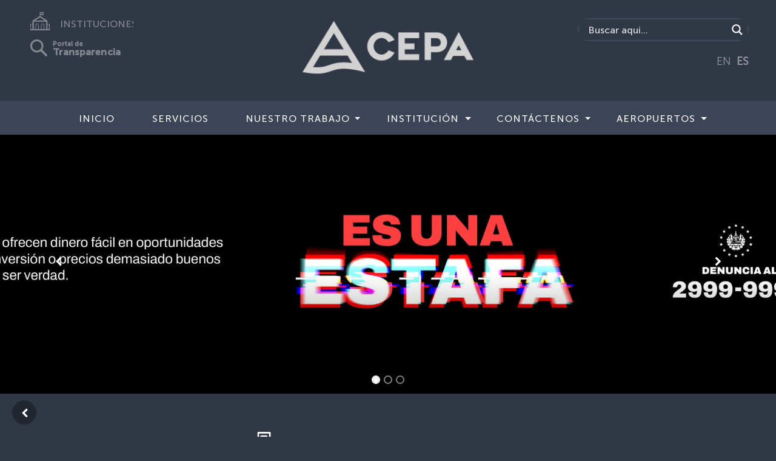

--- FILE ---
content_type: text/html; charset=UTF-8
request_url: https://www.cepa.gob.sv/tag/ministra-de-turismo/
body_size: 24708
content:
<!doctype html>
<html lang="es">
<head>
    <meta charset="utf-8">
    <meta name="keywords" content="">
    <meta name="description" content="">
    <meta name="viewport" content="width=device-width, initial-scale=1.0, viewport-fit=cover">
    <link rel="shortcut icon" type="image/png" href="favicon.png">
	<meta name='robots' content='max-image-preview:large' />
	<style>img:is([sizes="auto" i], [sizes^="auto," i]) { contain-intrinsic-size: 3000px 1500px }</style>
	<link rel="alternate" type="application/rss+xml" title="Comisión Ejecutiva Portuaria Autónoma CEPA El Salvador &raquo; Etiqueta Ministra de Turismo del feed" href="https://www.cepa.gob.sv/tag/ministra-de-turismo/feed/" />
<script type="text/javascript">
/* <![CDATA[ */
window._wpemojiSettings = {"baseUrl":"https:\/\/s.w.org\/images\/core\/emoji\/16.0.1\/72x72\/","ext":".png","svgUrl":"https:\/\/s.w.org\/images\/core\/emoji\/16.0.1\/svg\/","svgExt":".svg","source":{"concatemoji":"https:\/\/www.cepa.gob.sv\/wp-includes\/js\/wp-emoji-release.min.js?ver=6.8.2"}};
/*! This file is auto-generated */
!function(s,n){var o,i,e;function c(e){try{var t={supportTests:e,timestamp:(new Date).valueOf()};sessionStorage.setItem(o,JSON.stringify(t))}catch(e){}}function p(e,t,n){e.clearRect(0,0,e.canvas.width,e.canvas.height),e.fillText(t,0,0);var t=new Uint32Array(e.getImageData(0,0,e.canvas.width,e.canvas.height).data),a=(e.clearRect(0,0,e.canvas.width,e.canvas.height),e.fillText(n,0,0),new Uint32Array(e.getImageData(0,0,e.canvas.width,e.canvas.height).data));return t.every(function(e,t){return e===a[t]})}function u(e,t){e.clearRect(0,0,e.canvas.width,e.canvas.height),e.fillText(t,0,0);for(var n=e.getImageData(16,16,1,1),a=0;a<n.data.length;a++)if(0!==n.data[a])return!1;return!0}function f(e,t,n,a){switch(t){case"flag":return n(e,"\ud83c\udff3\ufe0f\u200d\u26a7\ufe0f","\ud83c\udff3\ufe0f\u200b\u26a7\ufe0f")?!1:!n(e,"\ud83c\udde8\ud83c\uddf6","\ud83c\udde8\u200b\ud83c\uddf6")&&!n(e,"\ud83c\udff4\udb40\udc67\udb40\udc62\udb40\udc65\udb40\udc6e\udb40\udc67\udb40\udc7f","\ud83c\udff4\u200b\udb40\udc67\u200b\udb40\udc62\u200b\udb40\udc65\u200b\udb40\udc6e\u200b\udb40\udc67\u200b\udb40\udc7f");case"emoji":return!a(e,"\ud83e\udedf")}return!1}function g(e,t,n,a){var r="undefined"!=typeof WorkerGlobalScope&&self instanceof WorkerGlobalScope?new OffscreenCanvas(300,150):s.createElement("canvas"),o=r.getContext("2d",{willReadFrequently:!0}),i=(o.textBaseline="top",o.font="600 32px Arial",{});return e.forEach(function(e){i[e]=t(o,e,n,a)}),i}function t(e){var t=s.createElement("script");t.src=e,t.defer=!0,s.head.appendChild(t)}"undefined"!=typeof Promise&&(o="wpEmojiSettingsSupports",i=["flag","emoji"],n.supports={everything:!0,everythingExceptFlag:!0},e=new Promise(function(e){s.addEventListener("DOMContentLoaded",e,{once:!0})}),new Promise(function(t){var n=function(){try{var e=JSON.parse(sessionStorage.getItem(o));if("object"==typeof e&&"number"==typeof e.timestamp&&(new Date).valueOf()<e.timestamp+604800&&"object"==typeof e.supportTests)return e.supportTests}catch(e){}return null}();if(!n){if("undefined"!=typeof Worker&&"undefined"!=typeof OffscreenCanvas&&"undefined"!=typeof URL&&URL.createObjectURL&&"undefined"!=typeof Blob)try{var e="postMessage("+g.toString()+"("+[JSON.stringify(i),f.toString(),p.toString(),u.toString()].join(",")+"));",a=new Blob([e],{type:"text/javascript"}),r=new Worker(URL.createObjectURL(a),{name:"wpTestEmojiSupports"});return void(r.onmessage=function(e){c(n=e.data),r.terminate(),t(n)})}catch(e){}c(n=g(i,f,p,u))}t(n)}).then(function(e){for(var t in e)n.supports[t]=e[t],n.supports.everything=n.supports.everything&&n.supports[t],"flag"!==t&&(n.supports.everythingExceptFlag=n.supports.everythingExceptFlag&&n.supports[t]);n.supports.everythingExceptFlag=n.supports.everythingExceptFlag&&!n.supports.flag,n.DOMReady=!1,n.readyCallback=function(){n.DOMReady=!0}}).then(function(){return e}).then(function(){var e;n.supports.everything||(n.readyCallback(),(e=n.source||{}).concatemoji?t(e.concatemoji):e.wpemoji&&e.twemoji&&(t(e.twemoji),t(e.wpemoji)))}))}((window,document),window._wpemojiSettings);
/* ]]> */
</script>
<style id='wp-emoji-styles-inline-css' type='text/css'>

	img.wp-smiley, img.emoji {
		display: inline !important;
		border: none !important;
		box-shadow: none !important;
		height: 1em !important;
		width: 1em !important;
		margin: 0 0.07em !important;
		vertical-align: -0.1em !important;
		background: none !important;
		padding: 0 !important;
	}
</style>
<link rel='stylesheet' id='wp-block-library-css' href='https://www.cepa.gob.sv/wp-includes/css/dist/block-library/style.min.css?ver=6.8.2' type='text/css' media='all' />
<style id='classic-theme-styles-inline-css' type='text/css'>
/*! This file is auto-generated */
.wp-block-button__link{color:#fff;background-color:#32373c;border-radius:9999px;box-shadow:none;text-decoration:none;padding:calc(.667em + 2px) calc(1.333em + 2px);font-size:1.125em}.wp-block-file__button{background:#32373c;color:#fff;text-decoration:none}
</style>
<style id='global-styles-inline-css' type='text/css'>
:root{--wp--preset--aspect-ratio--square: 1;--wp--preset--aspect-ratio--4-3: 4/3;--wp--preset--aspect-ratio--3-4: 3/4;--wp--preset--aspect-ratio--3-2: 3/2;--wp--preset--aspect-ratio--2-3: 2/3;--wp--preset--aspect-ratio--16-9: 16/9;--wp--preset--aspect-ratio--9-16: 9/16;--wp--preset--color--black: #000000;--wp--preset--color--cyan-bluish-gray: #abb8c3;--wp--preset--color--white: #ffffff;--wp--preset--color--pale-pink: #f78da7;--wp--preset--color--vivid-red: #cf2e2e;--wp--preset--color--luminous-vivid-orange: #ff6900;--wp--preset--color--luminous-vivid-amber: #fcb900;--wp--preset--color--light-green-cyan: #7bdcb5;--wp--preset--color--vivid-green-cyan: #00d084;--wp--preset--color--pale-cyan-blue: #8ed1fc;--wp--preset--color--vivid-cyan-blue: #0693e3;--wp--preset--color--vivid-purple: #9b51e0;--wp--preset--gradient--vivid-cyan-blue-to-vivid-purple: linear-gradient(135deg,rgba(6,147,227,1) 0%,rgb(155,81,224) 100%);--wp--preset--gradient--light-green-cyan-to-vivid-green-cyan: linear-gradient(135deg,rgb(122,220,180) 0%,rgb(0,208,130) 100%);--wp--preset--gradient--luminous-vivid-amber-to-luminous-vivid-orange: linear-gradient(135deg,rgba(252,185,0,1) 0%,rgba(255,105,0,1) 100%);--wp--preset--gradient--luminous-vivid-orange-to-vivid-red: linear-gradient(135deg,rgba(255,105,0,1) 0%,rgb(207,46,46) 100%);--wp--preset--gradient--very-light-gray-to-cyan-bluish-gray: linear-gradient(135deg,rgb(238,238,238) 0%,rgb(169,184,195) 100%);--wp--preset--gradient--cool-to-warm-spectrum: linear-gradient(135deg,rgb(74,234,220) 0%,rgb(151,120,209) 20%,rgb(207,42,186) 40%,rgb(238,44,130) 60%,rgb(251,105,98) 80%,rgb(254,248,76) 100%);--wp--preset--gradient--blush-light-purple: linear-gradient(135deg,rgb(255,206,236) 0%,rgb(152,150,240) 100%);--wp--preset--gradient--blush-bordeaux: linear-gradient(135deg,rgb(254,205,165) 0%,rgb(254,45,45) 50%,rgb(107,0,62) 100%);--wp--preset--gradient--luminous-dusk: linear-gradient(135deg,rgb(255,203,112) 0%,rgb(199,81,192) 50%,rgb(65,88,208) 100%);--wp--preset--gradient--pale-ocean: linear-gradient(135deg,rgb(255,245,203) 0%,rgb(182,227,212) 50%,rgb(51,167,181) 100%);--wp--preset--gradient--electric-grass: linear-gradient(135deg,rgb(202,248,128) 0%,rgb(113,206,126) 100%);--wp--preset--gradient--midnight: linear-gradient(135deg,rgb(2,3,129) 0%,rgb(40,116,252) 100%);--wp--preset--font-size--small: 13px;--wp--preset--font-size--medium: 20px;--wp--preset--font-size--large: 36px;--wp--preset--font-size--x-large: 42px;--wp--preset--spacing--20: 0.44rem;--wp--preset--spacing--30: 0.67rem;--wp--preset--spacing--40: 1rem;--wp--preset--spacing--50: 1.5rem;--wp--preset--spacing--60: 2.25rem;--wp--preset--spacing--70: 3.38rem;--wp--preset--spacing--80: 5.06rem;--wp--preset--shadow--natural: 6px 6px 9px rgba(0, 0, 0, 0.2);--wp--preset--shadow--deep: 12px 12px 50px rgba(0, 0, 0, 0.4);--wp--preset--shadow--sharp: 6px 6px 0px rgba(0, 0, 0, 0.2);--wp--preset--shadow--outlined: 6px 6px 0px -3px rgba(255, 255, 255, 1), 6px 6px rgba(0, 0, 0, 1);--wp--preset--shadow--crisp: 6px 6px 0px rgba(0, 0, 0, 1);}:where(.is-layout-flex){gap: 0.5em;}:where(.is-layout-grid){gap: 0.5em;}body .is-layout-flex{display: flex;}.is-layout-flex{flex-wrap: wrap;align-items: center;}.is-layout-flex > :is(*, div){margin: 0;}body .is-layout-grid{display: grid;}.is-layout-grid > :is(*, div){margin: 0;}:where(.wp-block-columns.is-layout-flex){gap: 2em;}:where(.wp-block-columns.is-layout-grid){gap: 2em;}:where(.wp-block-post-template.is-layout-flex){gap: 1.25em;}:where(.wp-block-post-template.is-layout-grid){gap: 1.25em;}.has-black-color{color: var(--wp--preset--color--black) !important;}.has-cyan-bluish-gray-color{color: var(--wp--preset--color--cyan-bluish-gray) !important;}.has-white-color{color: var(--wp--preset--color--white) !important;}.has-pale-pink-color{color: var(--wp--preset--color--pale-pink) !important;}.has-vivid-red-color{color: var(--wp--preset--color--vivid-red) !important;}.has-luminous-vivid-orange-color{color: var(--wp--preset--color--luminous-vivid-orange) !important;}.has-luminous-vivid-amber-color{color: var(--wp--preset--color--luminous-vivid-amber) !important;}.has-light-green-cyan-color{color: var(--wp--preset--color--light-green-cyan) !important;}.has-vivid-green-cyan-color{color: var(--wp--preset--color--vivid-green-cyan) !important;}.has-pale-cyan-blue-color{color: var(--wp--preset--color--pale-cyan-blue) !important;}.has-vivid-cyan-blue-color{color: var(--wp--preset--color--vivid-cyan-blue) !important;}.has-vivid-purple-color{color: var(--wp--preset--color--vivid-purple) !important;}.has-black-background-color{background-color: var(--wp--preset--color--black) !important;}.has-cyan-bluish-gray-background-color{background-color: var(--wp--preset--color--cyan-bluish-gray) !important;}.has-white-background-color{background-color: var(--wp--preset--color--white) !important;}.has-pale-pink-background-color{background-color: var(--wp--preset--color--pale-pink) !important;}.has-vivid-red-background-color{background-color: var(--wp--preset--color--vivid-red) !important;}.has-luminous-vivid-orange-background-color{background-color: var(--wp--preset--color--luminous-vivid-orange) !important;}.has-luminous-vivid-amber-background-color{background-color: var(--wp--preset--color--luminous-vivid-amber) !important;}.has-light-green-cyan-background-color{background-color: var(--wp--preset--color--light-green-cyan) !important;}.has-vivid-green-cyan-background-color{background-color: var(--wp--preset--color--vivid-green-cyan) !important;}.has-pale-cyan-blue-background-color{background-color: var(--wp--preset--color--pale-cyan-blue) !important;}.has-vivid-cyan-blue-background-color{background-color: var(--wp--preset--color--vivid-cyan-blue) !important;}.has-vivid-purple-background-color{background-color: var(--wp--preset--color--vivid-purple) !important;}.has-black-border-color{border-color: var(--wp--preset--color--black) !important;}.has-cyan-bluish-gray-border-color{border-color: var(--wp--preset--color--cyan-bluish-gray) !important;}.has-white-border-color{border-color: var(--wp--preset--color--white) !important;}.has-pale-pink-border-color{border-color: var(--wp--preset--color--pale-pink) !important;}.has-vivid-red-border-color{border-color: var(--wp--preset--color--vivid-red) !important;}.has-luminous-vivid-orange-border-color{border-color: var(--wp--preset--color--luminous-vivid-orange) !important;}.has-luminous-vivid-amber-border-color{border-color: var(--wp--preset--color--luminous-vivid-amber) !important;}.has-light-green-cyan-border-color{border-color: var(--wp--preset--color--light-green-cyan) !important;}.has-vivid-green-cyan-border-color{border-color: var(--wp--preset--color--vivid-green-cyan) !important;}.has-pale-cyan-blue-border-color{border-color: var(--wp--preset--color--pale-cyan-blue) !important;}.has-vivid-cyan-blue-border-color{border-color: var(--wp--preset--color--vivid-cyan-blue) !important;}.has-vivid-purple-border-color{border-color: var(--wp--preset--color--vivid-purple) !important;}.has-vivid-cyan-blue-to-vivid-purple-gradient-background{background: var(--wp--preset--gradient--vivid-cyan-blue-to-vivid-purple) !important;}.has-light-green-cyan-to-vivid-green-cyan-gradient-background{background: var(--wp--preset--gradient--light-green-cyan-to-vivid-green-cyan) !important;}.has-luminous-vivid-amber-to-luminous-vivid-orange-gradient-background{background: var(--wp--preset--gradient--luminous-vivid-amber-to-luminous-vivid-orange) !important;}.has-luminous-vivid-orange-to-vivid-red-gradient-background{background: var(--wp--preset--gradient--luminous-vivid-orange-to-vivid-red) !important;}.has-very-light-gray-to-cyan-bluish-gray-gradient-background{background: var(--wp--preset--gradient--very-light-gray-to-cyan-bluish-gray) !important;}.has-cool-to-warm-spectrum-gradient-background{background: var(--wp--preset--gradient--cool-to-warm-spectrum) !important;}.has-blush-light-purple-gradient-background{background: var(--wp--preset--gradient--blush-light-purple) !important;}.has-blush-bordeaux-gradient-background{background: var(--wp--preset--gradient--blush-bordeaux) !important;}.has-luminous-dusk-gradient-background{background: var(--wp--preset--gradient--luminous-dusk) !important;}.has-pale-ocean-gradient-background{background: var(--wp--preset--gradient--pale-ocean) !important;}.has-electric-grass-gradient-background{background: var(--wp--preset--gradient--electric-grass) !important;}.has-midnight-gradient-background{background: var(--wp--preset--gradient--midnight) !important;}.has-small-font-size{font-size: var(--wp--preset--font-size--small) !important;}.has-medium-font-size{font-size: var(--wp--preset--font-size--medium) !important;}.has-large-font-size{font-size: var(--wp--preset--font-size--large) !important;}.has-x-large-font-size{font-size: var(--wp--preset--font-size--x-large) !important;}
:where(.wp-block-post-template.is-layout-flex){gap: 1.25em;}:where(.wp-block-post-template.is-layout-grid){gap: 1.25em;}
:where(.wp-block-columns.is-layout-flex){gap: 2em;}:where(.wp-block-columns.is-layout-grid){gap: 2em;}
:root :where(.wp-block-pullquote){font-size: 1.5em;line-height: 1.6;}
</style>
<link rel='stylesheet' id='wpdm-fonticon-css' href='https://www.cepa.gob.sv/wp-content/plugins/download-manager/assets/wpdm-iconfont/css/wpdm-icons.css?ver=6.8.2' type='text/css' media='all' />
<link rel='stylesheet' id='wpdm-front-css' href='https://www.cepa.gob.sv/wp-content/plugins/download-manager/assets/css/front.min.css?ver=6.8.2' type='text/css' media='all' />
<link rel='stylesheet' id='hover-effects-css' href='https://www.cepa.gob.sv/wp-content/plugins/hover-effects/asset/css/hover.css?ver=2.1.3' type='text/css' media='all' />
<link rel='stylesheet' id='bootstrap-css' href='https://www.cepa.gob.sv/wp-content/themes/instituciones/css/bootstrap.css?6593&#038;ver=4.2.1' type='text/css' media='all' />
<link rel='stylesheet' id='animate-css' href='https://www.cepa.gob.sv/wp-content/themes/instituciones/css/animate.css?438&#038;ver=3.7.0' type='text/css' media='all' />
<link rel='stylesheet' id='font-awesome-css' href='https://www.cepa.gob.sv/wp-content/themes/instituciones/css/font-awesome.min.css?ver=4.7.0' type='text/css' media='all' />
<link rel='stylesheet' id='feather-css' href='https://www.cepa.gob.sv/wp-content/themes/instituciones/css/feather.min.css?ver=1.0.0' type='text/css' media='all' />
<link rel='stylesheet' id='ionicons-css' href='https://www.cepa.gob.sv/wp-content/themes/instituciones/css/ionicons.min.css?ver=2.0.0' type='text/css' media='all' />
<link rel='stylesheet' id='style-css' href='https://www.cepa.gob.sv/wp-content/themes/instituciones/style.css?4511&#038;ver=1.0.0' type='text/css' media='all' />
<link rel='stylesheet' id='wpdreams-asl-basic-css' href='https://www.cepa.gob.sv/wp-content/plugins/ajax-search-lite/css/style.basic.css?ver=4.12.7' type='text/css' media='all' />
<link rel='stylesheet' id='wpdreams-asl-instance-css' href='https://www.cepa.gob.sv/wp-content/plugins/ajax-search-lite/css/style-simple-red.css?ver=4.12.7' type='text/css' media='all' />
<script type="text/javascript" src="https://www.cepa.gob.sv/wp-includes/js/jquery/jquery.min.js?ver=3.7.1" id="jquery-core-js"></script>
<script type="text/javascript" src="https://www.cepa.gob.sv/wp-includes/js/jquery/jquery-migrate.min.js?ver=3.4.1" id="jquery-migrate-js"></script>
<script type="text/javascript" src="https://www.cepa.gob.sv/wp-content/plugins/download-manager/assets/js/wpdm.min.js?ver=6.8.2" id="wpdm-frontend-js-js"></script>
<script type="text/javascript" id="wpdm-frontjs-js-extra">
/* <![CDATA[ */
var wpdm_url = {"home":"https:\/\/www.cepa.gob.sv\/","site":"https:\/\/www.cepa.gob.sv\/","ajax":"https:\/\/www.cepa.gob.sv\/wp-admin\/admin-ajax.php"};
var wpdm_js = {"spinner":"<i class=\"wpdm-icon wpdm-sun wpdm-spin\"><\/i>","client_id":"8a4a3c16fe3df8bc121f990ca37655e3"};
var wpdm_strings = {"pass_var":"\u00a1Contrase\u00f1a verificada!","pass_var_q":"Haz clic en el bot\u00f3n siguiente para iniciar la descarga.","start_dl":"Iniciar descarga"};
/* ]]> */
</script>
<script type="text/javascript" src="https://www.cepa.gob.sv/wp-content/plugins/download-manager/assets/js/front.min.js?ver=3.3.17" id="wpdm-frontjs-js"></script>
<link rel="https://api.w.org/" href="https://www.cepa.gob.sv/wp-json/" /><link rel="alternate" title="JSON" type="application/json" href="https://www.cepa.gob.sv/wp-json/wp/v2/tags/289" /><link rel="EditURI" type="application/rsd+xml" title="RSD" href="https://www.cepa.gob.sv/xmlrpc.php?rsd" />
<meta name="generator" content="WordPress 6.8.2" />
<meta name="et-api-version" content="v1"><meta name="et-api-origin" content="https://www.cepa.gob.sv"><link rel="https://theeventscalendar.com/" href="https://www.cepa.gob.sv/wp-json/tribe/tickets/v1/" /><meta name="tec-api-version" content="v1"><meta name="tec-api-origin" content="https://www.cepa.gob.sv"><link rel="alternate" href="https://www.cepa.gob.sv/wp-json/tribe/events/v1/events/?tags=ministra-de-turismo" />				<link rel="preconnect" href="https://fonts.gstatic.com" crossorigin />
				<link rel="preload" as="style" href="//fonts.googleapis.com/css?family=Open+Sans&display=swap" />
				<link rel="stylesheet" href="//fonts.googleapis.com/css?family=Open+Sans&display=swap" media="all" />
							            <style>
				            
					div[id*='ajaxsearchlitesettings'].searchsettings .asl_option_inner label {
						font-size: 0px !important;
						color: rgba(0, 0, 0, 0);
					}
					div[id*='ajaxsearchlitesettings'].searchsettings .asl_option_inner label:after {
						font-size: 11px !important;
						position: absolute;
						top: 0;
						left: 0;
						z-index: 1;
					}
					.asl_w_container {
						width: 100%;
						margin: 0px 0px 0px 0px;
						min-width: 200px;
					}
					div[id*='ajaxsearchlite'].asl_m {
						width: 100%;
					}
					div[id*='ajaxsearchliteres'].wpdreams_asl_results div.resdrg span.highlighted {
						font-weight: bold;
						color: rgba(217, 49, 43, 1);
						background-color: rgba(238, 238, 238, 1);
					}
					div[id*='ajaxsearchliteres'].wpdreams_asl_results .results img.asl_image {
						width: 70px;
						height: 70px;
						object-fit: cover;
					}
					div.asl_r .results {
						max-height: none;
					}
				
						div.asl_r.asl_w.vertical .results .item::after {
							display: block;
							position: absolute;
							bottom: 0;
							content: '';
							height: 1px;
							width: 100%;
							background: #D8D8D8;
						}
						div.asl_r.asl_w.vertical .results .item.asl_last_item::after {
							display: none;
						}
								            </style>
			            <link rel="icon" href="https://www.cepa.gob.sv/wp-content/uploads/2021/07/favicons_gobCentral_2021.png" sizes="32x32" />
<link rel="icon" href="https://www.cepa.gob.sv/wp-content/uploads/2021/07/favicons_gobCentral_2021.png" sizes="192x192" />
<link rel="apple-touch-icon" href="https://www.cepa.gob.sv/wp-content/uploads/2021/07/favicons_gobCentral_2021.png" />
<meta name="msapplication-TileImage" content="https://www.cepa.gob.sv/wp-content/uploads/2021/07/favicons_gobCentral_2021.png" />
		<style type="text/css" id="wp-custom-css">
			a {
    color: #2b87ff;
    text-decoration: none;
    background-color: transparent;
    font-family: "MuseoSans-300";
}

@media (min-width: 768px) {
.navbar-expand-md {
    -ms-flex-flow: row nowrap;
    flex-flow: row nowrap;
    -ms-flex-pack: start;
    justify-content: flex-start;
    background-color: #3c4557;
}
.navbar-expand-md .navbar-nav .dropdown-menu {
    position: absolute;
    padding-right: 0px!important;
    margin-top:-1px;
    background-color: #60667c;
}
}
@media (max-width: 768px) {

.navbar-expand-md .navbar-nav .dropdown-menu {
    background-color: #60667c;
    position: absolute;
    padding-right: 0px!important;
    margin-top: 3px;

}
/*.buscador {
display:none!important;
}*/

.buscador-movil {
    width: 100%;
    float: left;
    display: inline-block;
    margin: 10px;
    border-radius: 25px;
    border: 2px solid #3f485b;
  
  }
.buscador {
    width: 100%;
    float: left;
    display: inline-block;
    margin: 50px 10px 0 10px;
    border-radius: 25px;
    border: 2px solid #3f485b;
}


.instituciones {
    display:none;
}
.instituciones-movil {
    width: 100%;
    padding-top: 45px;
    display: inline-block;
    align-items: center;
    text-align: center;
    width: 100%;
}
.transparencia-movil {
    width: 100%;
    padding-top: 35px;
    display: inline-block;
    align-items: center;
    text-align: center;
}
.transparencia {
    display:none;
}
.traductor {
    display:none;
}



.toggle-ub-config {
    margin-top: -200px;
    margin-left: 80%;
}

}

.section-title {
    letter-spacing: 3px;
    margin-bottom: 0px!important;
    text-align: center;
    font-family: "MuseoSans-300";
margin-top:0px!important;
  font-size: 1.5rem;
font-weight: normal;

}

.paginate_button.disabled{
    color: white!important;
}
/*Search custom */

div[id*='ajaxsearchlite'].wpdreams_asl_container {
    width: 100%;
    margin: 0px 0px 0px 0px;
    border-radius: 15px;
}
div.asl_w .probox div.prosettings {
    width: 34px;
    height: 34px;
    background-color: transparent!important;
    float: right;
    border: 1px solid #4f565c!important;
    cursor: pointer;
    background-size: 100% 100%;
    order: 7;
    -webkit-order: 7;
}

div.asl_w .probox .promagnifier {
    width: 34px;
    height: 34px;
    background-color: #303845;
    background-image: -o-linear-gradient(180deg,#303845,#303845);
    background-image: -ms-linear-gradient(180deg,#303845,#303845);
    background-image: -webkit-linear-gradient(180deg,#303845,#303845);
    background-image: linear-gradient(180deg,#303845,#303845);
    background-position: center center;
    background-repeat: no-repeat;
    border: 0 solid #000;
    border-radius: 0 0 0 0;
    box-shadow: 0 0 0 0 rgba(255,255,255,.61);
    cursor: pointer;
    background-size: 100% 100%;
    background-position: center center;
    background-repeat: no-repeat;
    cursor: pointer;
}

#ajaxsearchlite1 .probox, div.asl_w .probox {
    margin: 0;
    height: 34px;
    background-color: #303845;
    background-image: -moz-radial-gradient(center,ellipse cover,#e1635c,#e1635c);
    background-image: -webkit-gradient(radial,center center,0,center center,100%,#e1635c,#e1635c);
    background-image: -webkit-radial-gradient(center,ellipse cover,#e1635c,#e1635c);
    background-image: -o-radial-gradient(center,ellipse cover,#e1635c,#e1635c);
    background-image: -ms-radial-gradient(center,ellipse cover,#e1635c,#e1635c);
    background-image: radial-gradient(ellipse at center,#303845,#303845);
    border: 0 solid #68aec7;
    border-radius: 0 0 0 0;
    box-shadow: 0 0 0 0 #b5b5b5 inset;
}

#ajaxsearchlite1.asl_m .probox .proinput input.orig {
    font-size: 16px;
font-family: "MuseoSans-500";
    color: #fff !important;
}
#ajaxsearchlite1.asl_m .probox .proinput input.orig::placeholder {
    font-size: 16px;
  font-family: "MuseoSans-500";
    color: #fff !important;    
}


.buscador {
    width: 100%;
    float: left;
    display: inline-block;
    margin: 10px;
  border-radius: 25px;
    border: 2px solid #3f485b;
  
}


div.asl_r.vertical {
    padding: 4px;
    background: #3c4457;
    border-radius: 3px;
    border: 0 none #3c4457;
    border-radius: 0 0 0 0;
    box-shadow: 0 0 0 0 #3c4457;
    visibility: hidden;
    display: none;
}



div.asl_r .results .item .asl_content h3, div.asl_r .results .item .asl_content h3 a {
    margin: 0;
    padding: 0;
    line-height: inherit;
    font-weight: normal;
    font-family: "MuseoSans-300";
    color: #2b87ff;
    font-size: 13px;
    line-height: 17px;
    text-shadow: 0 0 0 rgba(255,255,255,0);
}

div.asl_r .results .item {
    overflow: hidden;
    width: auto;
    margin: 0;
    padding: 6px;
    position: relative;
    background: #f4f4f4;
    border-left: 1px solid rgba(79,89,10,1);
    border-right: 1px solid rgba(79,89,10,1);
    animation-delay: 0s;
    animation-duration: 1s;
    animation-fill-mode: both;
    animation-timing-function: ease;
    backface-visibility: hidden;
    -webkit-animation-delay: 0s;
    -webkit-animation-duration: 1s;
    -webkit-animation-fill-mode: both;
    -webkit-animation-timing-function: ease;
    -webkit-backface-visibility: hidden;
}



div.asl_r .results .item .asl_content h3, div.asl_r .results .item .asl_content .asl_desc  {
    margin: 0;
    padding: 0;
    line-height: inherit;
    font-weight: normal;
    font-family: Open Sans;
    color: #fff;
    font-size: 13px;
    text-shadow: 0 0 0 rgba(255,255,255,0);
font-family: "MuseoSans-300"
}

div.asl_r .results .item.hovered{
background-color:#4f596e;
background-image:-moz-radial-gradient(center,ellipse cover,#4f596e,#4f596e);background-image:-webkit-gradient(radial,center center,0,center center,100%,#4f596e,#4f596e);background-image:-webkit-radial-gradient(center,ellipse cover,#4f596e,#4f596e);background-image:-o-radial-gradient(center,ellipse cover,#4f596e,#4f596e);background-image:-ms-radial-gradient(center,ellipse cover,#4f596e,#4f596e);background-image:radial-gradient(ellipse at center,#4f596e,#4f596e);
}

div.asl_r .results .item {
    height: auto;
    background: #303845;
}

iv.asl_r.asl_w.vertical .results .item::after {
    display: block;
    position: absolute;
    bottom: 0;
    content: '';
    height: 1px;
    width: 100%;
    background: #4f596e;
}

/*Search custom*/


/* Bootstrap item menu width*/
/* Bootstrap item menu width*/

.navbar {
    position: relative;
    display: -ms-flexbox;
    display: flex;
    -ms-flex-wrap: wrap;
    flex-wrap: wrap;
    -ms-flex-align: center;
    align-items: center;
    -ms-flex-pack: justify;
    justify-content: space-between;
    padding: 0;
-webkit-box-shadow: 3px 3px 3px 0px rgba(0,0,0,0.75);
-moz-box-shadow: 3px 0px 3px 0px rgba(0,0,0,0.75);
box-shadow: 3px 3px 3px 0px rgba(0,0,0,0.25);
z-index: 1;
}
.dropdown {
    position: relative;


}
.dropdown-menu {
    white-space: nowrap !important;
    position: absolute;
    top: 100%;
    left: 0;
    z-index: 1000;
    display: none;
    float: left;
padding: 0;
    min-width: 10rem;
    font-size: 1rem;
    color: #212529;
    text-align: left;
    list-style: none;
    background-color: #303845;
    background-clip: padding-box;
    border: 1px solid rgba(0, 0, 0, 0.15);
}
.dropdown > .dropdown-menu {
    left: auto;
    position: absolute;
margin-top:-15px;
/*width: 250px;
text-align:center;*/
  

}
.dropdown > .dropdown-menu > .menu-item {
    /* padding-bottom: 7px; */
    margin: 0 auto!important;
    padding-right: 8px;
    padding: 16px;
  

}
.dropdown > .dropdown-menu > li > a {
   /*white-space: normal; */
   
   text-transform: none;
 
}
.dropdown > .dropdown-menu > li > a:hover { /* cambie*/
   /*white-space: normal;*/ 
   background-color: #6b7288;
   text-transform: none;
 
}
.navbar-nav > .menu-item > a {
text-transform: uppercase;
margin-left: 15px;
}

.navbar a:hover, .dropdown:hover .btn-dropdown:hover  {
  /*background-color: red;*/
  color: #fff;
  
}
.navbar-nav .nav-link {
    padding-right: 0;
    padding-left: 0;
    margin-top: -30px;
}
.menu-item:hover {
  padding-bottom: 0px;
    margin: 0 auto!important;
    padding-right: 8px;
  padding-top: 18px;  
background-color: #6b7187;
font-family: "MuseoSans-500";
    font-size: 16px;
    color: #FEFFFF!important;
    text-align: justify;
    text-transform: uppercase;
    letter-spacing: 1px;
/* Sub menu hover */
}
.menu-item {
    padding-bottom: 0px;
    margin: 0 auto!important;
    padding-right: 8px;
  padding-top: 18px;
}
.nav-separador {
    margin-top: 0px;
}

.navbar-gobsv a {
    font-family: "MuseoSans-500";
    font-size: 16px;
    color: #FEFFFF!important;
    text-align: justify;
    text-transform: uppercase;
    letter-spacing: 1px;
}
.row-blocs {
    height: 48px;
    /* margin-bottom: -10px; */
    padding-top: 1px;
    font-family: "MuseoSans-500";
    font-size: 15px;
    color: #FEFFFF!important;
}

.navbar-expand-md .navbar-nav .nav-link {
    padding-right: 0.5rem;
    padding-left: 0.5rem;
    padding-top: 7px;
}

h1, h2, h3, h4, h5, h6 {
  
margin-top: 0;
  margin-bottom: 0.5rem;

}


.h1, .h2, .h3, .h4, .h5, .h6 {
margin-bottom: 0.5rem;

font-family: "MuseoSans-500";

  
line-height: 1.2;

color:inherit;
padding: 15px 0px 15px 0px;
letter-spacing: 2px;
}
a.follow-icon-item {
    width: 30px;
    height: 30px;
    opacity: 0.4;
    /* text-align: justify; */
}

a.section-title-item {
    
    opacity: 0.4;
    /* text-align: justify; */
}
a.section-title-item:hover {
    
    opacity: 0.4;
    /* text-align: justify; */
}


.h6-footer-gobsv  {
margin-bottom: 0.5rem;
font-family: "MuseoSans-500";
line-height: 1;
color:inherit;
padding: 0px 0px 0px 0px;
letter-spacing: 0px;
text-align:left;

}

.shortcut-item {
    text-align: center;
    margin-top: 2px;
  }

@media (max-width: 575px){
.dropdown > .dropdown-menu > li > a {
   white-space: normal;
   text-transform: none;
}
.dropdown > .dropdown-menu > li > a:hover { /* cambie*/
   white-space: normal; 
   /*background-color: #6b7288;*/
   text-transform: none;
 
}
  .shortcut-item {
    text-align: center;
    padding: 20px 0 20px 0;
  }

.bloc-sm {
    padding: 25px 15px 15px;
  }
.shortcut-caption {
   padding-bottom: 25px;
}
.h6-footer-gobsv {
margin-bottom: 0.5rem;
font-family: "MuseoSans-500";
line-height: 1;
color:inherit;
padding: 0px 0px 0px 0px;
letter-spacing: 0px;
text-align:center;

}
.h6-footer-gobsv > span {
text-align:center;

text-transform: uppercase;

}
.section-title {
    letter-spacing: 4px;
    margin-bottom: 0px!important;
    text-align: center;
    font-family: "MuseoSans-300";
margin-top:0px!important;
  font-size: 1.0rem;
font-weight: normal;

  }
.navbar-nav > .menu-item > a {
   text-transform: uppercase;
   margin-left: 0px;
  }

}

h1, .h1 {
font-size: 2.5rem;
  font-family: "MuseoSans-300";
font-weight: normal;
  margin-top: 2em;
  margin-bottom: 2em;
letter-spacing: 0.1em;
}

h2, .h2 {
font-size: 2rem;
  font-family: "MuseoSans-300";
font-weight: normal;
  margin-top: 2em;
  margin-bottom: 2em;
letter-spacing: 0.1em;
}

h3, .h3 {
font-size: 1.75rem;
  font-family: "MuseoSans-700";
font-weight: normal;
  margin-top: 2em;
  margin-bottom: 2em;
letter-spacing: 0.2em;
}

h4, .h4 {
font-size: 1.5rem;
font-family: "MuseoSans-500";
font-weight: normal;
  margin-top: 0.5em;
  margin-bottom: 0.5em;

}

h5, .h5 {
font-size: 1.25rem;
  font-family: "MuseoSans-300";
font-weight: normal;
  letter-spacing: 0px;
letter-spacing: 0.1em;
}

h6, .h6 {
font-size: 1rem;
font-weight: normal;
letter-spacing: 0.1em;
}


.container-fluidsv {
    width: 100%;
    margin-right: auto;
    margin-left: auto;
}

.shortcut-title {
margin-bottom: 0.5rem;
  font-family: "MuseoSans-500";
  letter-spacing:4px;
}
.shortcut-title h1 {
font-family: "MuseoSans-500"!important;
    font-size: 30px!important;
    letter-spacing: 5px!important;
    text-align: center;
    padding: 15px;
}

.card-img-overlaysv {
    position: absolute;
    right: 0;
    bottom: 0;
    left: 0;
    padding-top: 8rem;
padding-left:1rem;
padding-right:1rem;

background: rgba(255, 255, 255, 0) linear-gradient(to bottom, rgba(0, 0, 0, 0) 10%, rgba(0, 0, 0, .1) 40%, rgba(0, 0, 0, .5) 75%, rgba(0, 0, 0, 1) 100%) repeat scroll 0 0;
  
  /*margin-top: -200px;
  height: 200px;*/

}
.card-imgsv {
    width: 100%;
    border-radius: calc(0.25rem - 1px);
    filter: brightness(80%);



}
.card figure img {
-webkit-transform: scale(1);
transform: scale(1);
-webkit-transition: 2.5s ease-in-out;
transition: 2.5s ease-in-out;

}
.card figure:hover img {
-webkit-transform: scale(1.8);
transform: scale(1.8);
filter: brightness(60%);

}
figure {
margin: 0;
padding: 0;
overflow: hidden;



}
.svg-item {
height: 58px;
text-align: center;
}

/*Carrounsel*/

.carousel-indicators li {
    border:2px solid white;    
    height:10px;
    border-radius:50%;
    -moz-border-radius:50%;
    -webkit-border-radius:50%;
    width:10px;
  background-color:transparent;
}
.carousel-indicators .active{
    background-color: #fff;
    height:10px;
    border-radius:50%;
    -moz-border-radius:50%;
    -webkit-border-radius:50%;
    width:10px;
  
}
   
.carousel-item {
    position: relative;
    /* display: none; */
    float: left;
    width: 100%;
    height: 436px;
    margin-right: -100%;
    -webkit-backface-visibility: hidden;
    backface-visibility: hidden;
    transition: -webkit-transform 0.6s ease-in-out;
    transition: transform 0.6s ease-in-out;
    transition: transform 0.6s ease-in-out, -webkit-transform 0.6s ease-in-out;
}
.carousel-item img {
    object-fit: cover;
    width: 100%;
    height: 436px;
}

.carousel-control-prev, .carousel-control-next {
    position: absolute;
    top: 0;
    bottom: 0;
    z-index: 1;
    display: -ms-flexbox;
    display: flex;
    -ms-flex-align: center;
    align-items: center;
    -ms-flex-pack: center;
    justify-content: center;
    width: 15%;
    color: #fff;
    text-align: center;
    opacity: 1;
    transition: opacity 0.15s ease;
}

@media (max-width: 768px) {
.row-blocs {
    height: 0px;
    /* margin-bottom: -10px; */
    padding-top: 1px;
    font-family: "MuseoSans-500";
    font-size: 15px;
    color: #FEFFFF!important;
}


.shortcut-item {
    text-align: center;
    margin-top: 30px;
}
.dropdown > .dropdown-menu > li > a {
   white-space: normal;
   text-transform: none;
}
.dropdown > .dropdown-menu > li > a:hover { /* cambie*/
   white-space: normal; 
   /*background-color: #6b7288;*/
   text-transform: none;
 
}
.navbar-nav > .menu-item > a {
   text-transform: uppercase;
   margin-left: 0px;
  }

.carousel-item {
position: relative;
/* display: none; */
float: left;
width: 100%;
height: 336px;
margin-right: -100%;
-webkit-backface-visibility: hidden;
backface-visibility: hidden;
transition: -webkit-transform 0.6s ease-in-out;
transition: transform 0.6s ease-in-out;
transition: transform 0.6s ease-in-out, -webkit-transform 0.6s ease-in-out;
}
.carousel-item img {
object-fit: cover;
width: 100%;
height: 336px;
}

}


.navbar-default {
background-color: #3c4457;
border-color: #3c4457;
}
.navbar-default .navbar-brand {
color: #ffffff;
}
.navbar-default .navbar-brand:hover, .navbar-default .navbar-brand:focus {
color: #ffffff;
}
.navbar-default .navbar-text {
color: #ffffff;
}
.navbar-default .navbar-nav > li > a {
color: #ffffff;
}
.navbar-default .navbar-nav > li > a:hover, .navbar-default .navbar-nav > li > a:focus {
color: #ffffff;
}
.navbar-default .navbar-nav > .active > a, .navbar-default .navbar-nav > .active > a:hover, .navbar-default .navbar-nav > .active > a:focus {
color: #ffffff;
background-color: #6b7187;
}
.navbar-default .navbar-nav > .open > a, .navbar-default .navbar-nav > .open > a:hover, .navbar-default .navbar-nav > .open > a:focus {
color: #ffffff;
background-color: #6b7187;
}
.navbar-default .navbar-toggle {
border-color: #3c4457;
}
.navbar-default .navbar-toggle:hover, .navbar-default .navbar-toggle:focus {
background-color: #6b7187;
}
.navbar-default .navbar-toggle .icon-bar {
background-color: #ffffff;
}
.navbar-default .navbar-collapse,.navbar-default .navbar-form {
border-color: #ffffff;
}
.navbar-default .navbar-link {
color: #ffffff;
}
.navbar-default .navbar-link:hover {
color: #ffffff;
}

@media (max-width: 767px) {
.navbar-default .navbar-nav .open .dropdown-menu > li > a {
color: #ffffff;
}
.navbar-default .navbar-nav .open .dropdown-menu > li > a:hover, .navbar-default .navbar-nav .open .dropdown-menu > li > a:focus {
color: #ffffff;
}
.navbar-default .navbar-nav .open .dropdown-menu > .active > a, .navbar-default .navbar-nav .open .dropdown-menu > .active > a:hover, .navbar-default .navbar-nav .open .dropdown-menu > .active > a:focus {
color: #ffffff;
background-color: #6b7187;
}
}

@media (min-width: 1200px){
.carousel-caption {
position: absolute;
right: 15%;
bottom: 40px;
width: 65%;
left: 15%;
z-index: 0;
padding-top: 30%;
padding-bottom: 0px;
color: #fff;
text-align: center;
font-size: 18px;
}
}
@media (min-width: 992px){
.carousel-caption {
position: absolute;
right: 15%;
bottom: 40px;
width: 65%;
left: 15%;
z-index: 0;
padding-top: 30%;
padding-bottom: 0px;
color: #fff;
text-align: center;
font-size: 18px;
}


}

@media (max-width: 575px) {
.card-group > .card {
margin-bottom: 0px;
}
}

.footer-bloc {
    margin-bottom: 0!important;
    /*padding: 40px 0 40px 0;*/
}
p {
    font-family: "MuseoSans-300";
  text-align: justify;
}
a.glink {
    text-decoration: none;
    opacity: 0.5;
  font-family: "MuseoSans-300";
font-size: 18px;
padding-left: 5px;
color: #fff;
}
a.gtranslateopac1 {
    text-decoration: none;
    opacity: 1;
  font-family: "MuseoSans-300";
font-size: 18px;
}

.carousel-item-content img {
    object-fit: cover;
    width: 100%;
    height: 300px;
}

h1.servicios-title {
letter-spacing: 0px;
font-family: "MuseoSans-300";
color: #2b3345;
font-weight: normal;
margin-top: 1em;
  margin-bottom: 0em;
}

h3.servicios-group {
letter-spacing: 0px;
font-family: "MuseoSans-700";
color: #2b3345;
text-transform: uppercase;
font-weight: normal;
}

h3.servicios-title {
letter-spacing: 0px;
font-family: "MuseoSans-300";
color: #2b3345;
font-weight: normal;
text-transform: uppercase;
margin-top: 1.5em;
  margin-bottom: 1em;
}
h4.servicios-title {
letter-spacing: 0px;
font-family: "MuseoSans-500";
color: #2b3345;
font-weight: normal;
text-transform: uppercase;
font-size: 1.5rem;
  margin-top: 0.5em;
  margin-bottom: 0.5em;
}
h6.servicios-title {
letter-spacing: 0px;
font-family: "MuseoSans-300";
color: #2b3345;
font-weight: normal;
;
}
h4.servicios-name {

font-family: "MuseoSans-300"!important;
color: #2b3345!important;
font-weight: normal;
letter-spacing: 0px;
}
h4.servicios-name:hover {
font-family: "MuseoSans-300"!important;
color: #4375D9!important;
font-weight: normal;
letter-spacing: 0px;
}
h6.servicios-name {

font-family: "MuseoSans-300"!important;
color: #2b3345!important;
font-weight: normal;
letter-spacing: 0px;
}
h6.servicios-name-nohover {

font-family: "MuseoSans-300"!important;
color: #2b3345!important;
font-weight: normal;
letter-spacing: 0px;
}

h6.servicios-name:hover {
font-family: "MuseoSans-300"!important;
color: #4375D9!important;
font-weight: normal;
letter-spacing: 0px;
}

h6.servicios-destacados-title {
letter-spacing: 0px;
font-family: "MuseoSans-700";
color: #2b3345;
}


h6.footer-text{
font-family: "MuseoSans-500"!important;
font-size: 14px;
color: #C1C4C8!important;
}



.shortcuts-bloc {
    min-height: 210px;
    height: auto;
}

h6 a {
color: #c5c8cf;
}

/*Elementos navbar movil*/
.foot-nav {
display:none;
}
@media (max-width: 575px) {
.foot-nav {
display:block;
}
}

.tribe-events-pg-template{
background-color: var(--bgc-servicios);
padding-top:30px!important;
max-width:none!important;
padding-left: 5%!important;
padding-right: 5%!important;
padding-bottom:30pX!important;
}

.tribe-common, .tribe-events-l-container, .tribe-events-header--has-event-search{
background-color: var(--bgc-servicios)!important;
}

.programa-button a{
width: 225px!important;
}

 h2.card-title  {
margin-bottom: 0.5rem;
font-family: "MuseoSans-500";
line-height: 1.2;
color:inherit;
padding: 0px 0px 0px 0px;
letter-spacing: 1px;
 margin-top:0;
}
.enlaces-bk {
  background-color: #29303C;
}
.footer-bk {
  background-color: #fff;
}
.bgc-footer {
    background-color: #363D4D;
}

#google_translate_element2 {
display: none;
}

/*Breadcrumbs*/
.breadcrumb_last {
color: #4880ff;
font-family: "MuseoSans-500";
}
#breadcrumbs  {
color: #808fa7;
}
#breadcrumbs a {
color: #808fa7;
}
#breadcrumbs a:hover {
color: #fff;
}

/*Visited servicios*/
.servicios-destacados-title a {
color:#000000!important;
font-weight:bold;
}
.servicios-destacados-title a:hover{
color:#4375D9!important;
}
.servicios-destacados-title a:visited{
color:#808fa7!important;
}
.servicios-destacados-title a:visited:hover{
color:#4375D9!important;
}





.servicios-name a {
color:#000000!important;

}
.servicios-name a:hover{
color:#4375D9!important;
}
.servicios-name a:visited{
color:#808fa7!important;
}
.servicios-name a:visited:hover{
color:#4375D9!important;
}

.img-correo-style {
    /* width: 23px; */
    height: 18px;
    /* margin-top: 11% !important; */
}

#wpdmmydls-12c6eededf7505d29fc70e324b3b16ca th {
    background-color: transparent;
    border-bottom: 0;
}
#wpdmmydls-447c81072a66316a7a46e8691cf41503_filter input[type=search], #wpdmmydls-447c81072a66316a7a46e8691cf41503_length select {
    padding: 5px !important;
    border-radius: 25px !important;
    border: 1px solid #3f485b !important;
background-color: transparent;
}

.d-bloc .card .a-btn, .l-bloc .a-btn, .l-bloc .navbar a, .l-bloc a .icon-sm, .l-bloc a .icon-md, .l-bloc a .icon-lg, .l-bloc a .icon-xl, .l-bloc h1 a, .l-bloc h2 a, .l-bloc h3 a, .l-bloc h4 a, .l-bloc h5 a, .l-bloc h6 a, .l-bloc p a {
    color: rgba(0,0,0,.6);
    padding-top: 1.1rem;
    padding-right: 1.5rem;
    padding-bottom: 0.8rem;
    padding-left: 0.9rem;
    list-style-type: none;
font-family: "MuseoSans-500";
    font-size: 16px;
    
}
a, button {
    transition: none;/*background .3s ease-in-out;*/
    outline: none!important;
}
 




/* W3EDEN */
.w3eden .list-group-item{
border-top: 0px solid transparent !important;
background-color: transparent !important;
border: solid 0px transparent !important;
}
.w3eden .btn-primary a{
font-size:1.3em;
}
.w3eden .list-group .badge{
background-color:transparent !important;
}
.w3eden select{
color:#ffffff;
background-color:#313945;
}
.w3eden input{
color:#ffffff;
background-color:#313945;
}
.table thead th{
background-color:transparent  !important;
}
#title{
background-color:none  !important;
}
/* W3EDEN */
a.tribe-common-c-btn-border{
background-color: transparent !important;
}
.tribe-events-c-ical__link{
background-color: transparent !important;
}

.zoom:hover{
	transform: scale(1.5):
}
/* CNR */




		</style>
		<meta name="generator" content="WordPress Download Manager 3.3.17" />
                <style>
        /* WPDM Link Template Styles */        </style>
                <style>

            :root {
                --color-primary: #4375d9;
                --color-primary-rgb: 67, 117, 217;
                --color-primary-hover: #4a8eff;
                --color-primary-active: #4375d9;
                --color-secondary: #6c757d;
                --color-secondary-rgb: 108, 117, 125;
                --color-secondary-hover: #6c757d;
                --color-secondary-active: #6c757d;
                --color-success: #18ce0f;
                --color-success-rgb: 24, 206, 15;
                --color-success-hover: #18ce0f;
                --color-success-active: #18ce0f;
                --color-info: #2CA8FF;
                --color-info-rgb: 44, 168, 255;
                --color-info-hover: #2CA8FF;
                --color-info-active: #2CA8FF;
                --color-warning: #FFB236;
                --color-warning-rgb: 255, 178, 54;
                --color-warning-hover: #FFB236;
                --color-warning-active: #FFB236;
                --color-danger: #ff5062;
                --color-danger-rgb: 255, 80, 98;
                --color-danger-hover: #ff5062;
                --color-danger-active: #ff5062;
                --color-green: #30b570;
                --color-blue: #0073ff;
                --color-purple: #8557D3;
                --color-red: #ff5062;
                --color-muted: rgba(69, 89, 122, 0.6);
                --wpdm-font: "-apple-system", -apple-system, BlinkMacSystemFont, "Segoe UI", Roboto, Helvetica, Arial, sans-serif, "Apple Color Emoji", "Segoe UI Emoji", "Segoe UI Symbol";
            }

            .wpdm-download-link.btn.btn-primary.btn-sm {
                border-radius: 4px;
            }


        </style>
        <!--
	<script async src="https://www.googletagmanager.com/gtag/js?id=UA-1230687-45"></script>
	<script>
	  window.dataLayer = window.dataLayer || [];
	  function gtag(){dataLayer.push(arguments);}
	  gtag('js', new Date());

	  gtag('config', 'UA-1230687-45');
	</script>
-->
	<style>
	.navbar-default {
	background-color: #3c4457;
	border-color: #3c4457;
	}
	.navbar-default .navbar-brand {
	color: #ffffff;
	}
	.navbar-default .navbar-brand:hover, .navbar-default .navbar-brand:focus {
	color: #ffffff;
	}
	.navbar-default .navbar-text {
	color: #ffffff;
	}
	.navbar-default .navbar-nav > li > a {
	color: #ffffff;
	text-align: center;
	}
	.navbar-default .navbar-nav > li > a:hover, .navbar-default .navbar-nav > li > a:focus {
	color: #ffffff;
	}
	.navbar-default .navbar-nav > .active > a, .navbar-default .navbar-nav > .active > a:hover, .navbar-default .navbar-nav > .active > a:focus {
	color: #ffffff;
	background-color: #4e5669;
	}
	.navbar-default .navbar-nav > .open > a, .navbar-default .navbar-nav > .open > a:hover, .navbar-default .navbar-nav > .open > a:focus {
	color: #ffffff;
	background-color: #4e5669;
	}
	.navbar-default .navbar-toggle {
	border-color: #3c4457;
	}
	.navbar-default .navbar-toggle:hover, .navbar-default .navbar-toggle:focus {
	background-color: #4e5669;
	}
	.navbar-default .navbar-toggle .icon-bar {
	background-color: #ffffff;
	}
	.navbar-default .navbar-collapse,.navbar-default .navbar-form {
	border-color: #ffffff;
	}
	.navbar-default .navbar-link {
	color: #ffffff;
	}
	.navbar-default .navbar-link:hover {
	color: #ffffff;
	}

	@media (max-width: 767px) {
		.navbar-default .navbar-nav .open .dropdown-menu > li > a {
			color: #ffffff;
		}
		.navbar-default .navbar-nav .open .dropdown-menu > li > a:hover, .navbar-default .navbar-nav .open .dropdown-menu > li > a:focus {
			color: #ffffff;
		}
		.navbar-default .navbar-nav .open .dropdown-menu > .active > a, .navbar-default .navbar-nav .open .dropdown-menu > .active > a:hover, .navbar-default .navbar-nav .open .dropdown-menu > .active > a:focus {
		color: #ffffff;
		background-color: #4e5669;
		}
	}
	</style>
    <title>Comisión Ejecutiva Portuaria Autónoma</title>
    
<!-- Analytics -->
 
<!-- Analytics END -->
    
</head>
<body>
<!-- Preloader -->
<div id="page-loading-blocs-notifaction" class="page-preloader"></div>
<!-- Preloader END -->
<header>
	<!-- Main container -->
	<div class="page-container">

			
		<!-- bloc-head -->
		<div class="container-fluid  head-conf bloc-sm">
			<div class="row">
				<div class="col-md-3">
					<div class="instituciones">
						<a href="http://instituciones.gob.sv/" class="follow-icon-item" target="_blank">
						<svg xmlns="http://www.w3.org/2000/svg" viewBox="0 0 211.32 37.319">
						  <g id="Instituciones_ON" transform="translate(-65.68 -41.718)">
							<text id="Instituciones" transform="translate(126 73)" fill="#fff" font-size="20" font-family="MuseoSans-500, Museo Sans" font-weight="500"><tspan x="0" y="0">INSTITUCIONES</tspan></text>
							<g id="Capa_2" data-name="Capa 2" transform="translate(65.679 41.718)">
							  <g id="Capa_1" data-name="Capa 1">
								<path id="Trazado_206" data-name="Trazado 206" d="M38.973,24.2H35.167V18.3A1.311,1.311,0,0,0,34.6,17.06L20.654,8.138,20.6,8.109V6.089h6.135a.658.658,0,0,0,.652-.658V.658A.652.652,0,0,0,26.738,0H19.944a.658.658,0,0,0-.658.658V8.1h-.04L5.076,17.054A1.3,1.3,0,0,0,4.5,18.308a.853.853,0,0,0,0,.12V24.2H.658A.652.652,0,0,0,0,24.855V36.667a.652.652,0,0,0,.658.652H38.973a.652.652,0,0,0,.652-.652V24.855A.652.652,0,0,0,38.973,24.2ZM26.079,2.072V4.006H20.6V2.072ZM19.939,10.8l9.849,6.3H9.9ZM1.311,25.513H4.464V34.7H1.311ZM16.024,34.7H11.812V26.56a2.1,2.1,0,0,1,4.195,0Zm11.286,0H23.092V26.56a2.1,2.1,0,1,1,4.2,0Zm5.248,0H28.615V26.56a3.434,3.434,0,0,0-6.822,0V34.7h-4.47V26.56a3.434,3.434,0,0,0-6.827,0V34.7H7.062V19.738H32.541Zm5.774,0H35.185V25.513h3.159Z" fill="#fff"/>
							  </g>
							</g>
						  </g>
						</svg>
						</a>
					</div>
					<div class="transparencia">
						
						<a href="https://www.transparencia.gob.sv/institutions/cepa" class="follow-icon-item" target="_blank">
						<!--<svg id="Capa_2" width="22" height="22" fill="#FEFFFF" viewBox="0 0 512 512" xmlns="http://www.w3.org/2000/svg"><g><path d="M505.749,475.587l-145.6-145.6c28.203-34.837,45.184-79.104,45.184-127.317c0-111.744-90.923-202.667-202.667-202.667 S0,90.925,0,202.669s90.923,202.667,202.667,202.667c48.213,0,92.48-16.981,127.317-45.184l145.6,145.6 c4.16,4.16,9.621,6.251,15.083,6.251s10.923-2.091,15.083-6.251C514.091,497.411,514.091,483.928,505.749,475.587z M202.667,362.669c-88.235,0-160-71.765-160-160s71.765-160,160-160s160,71.765,160,160S290.901,362.669,202.667,362.669z"/></g>
						</svg>
						
						<p style="padding-top:15px;padding-left: 5px; display: inline-block;font-family: 'MuseoSans-500';font-size: 11px;line-height : 12px;color: #FEFFFF!important;">
						Portal de<BR/><span style="font-family: 'MuseoSans-700';font-size: 13px;">
						Transparencia</p>-->
						<svg xmlns="http://www.w3.org/2000/svg"  viewBox="0 0 215 42">
						  <g id="Transparencia_ON" transform="translate(-63 -108)">
							<g id="Elipse_1" data-name="Elipse 1" transform="translate(63 108)" fill="none" stroke="#fff" stroke-width="4">
							  <circle cx="15" cy="15" r="15" stroke="none"/>
							  <circle cx="15" cy="15" r="13" fill="none"/>
							</g>
							<line id="Línea_1" data-name="Línea 1" x2="12" y2="12" transform="translate(87.5 132.5)" fill="none" stroke="#fff" stroke-linecap="round" stroke-width="5"/>
							<text id="Portal_de" data-name="Portal de" transform="translate(115 124)" fill="#fff" font-size="15" font-family="MuseoSans-700, Museo Sans" font-weight="700"><tspan x="0" y="0">Portal de</tspan></text>
							<text id="Transparencia" transform="translate(115 144)" fill="#fff" font-size="22" font-family="MuseoSans-700, Museo Sans" font-weight="700"><tspan x="0" y="0">Transparencia</tspan></text>
						  </g>
						</svg>
						</a>
						
						
					</div>
				</div>
				<div class="col-md-6">
					<a href="https://www.cepa.gob.sv"><img src="https://www.cepa.gob.sv/wp-content/uploads/2020/10/CepaLogoTransparente_Gris_202002_otro.png" class="img-fluid mx-auto d-block img-logo-mag-style animated fadeIn" alt="LOGO INSTITUCIONAL" id="logo-institucion" data-appear-anim-style="fadeIn" /></a>
				</div>
				<div class="col-md-3">
				
					<div class="row">
						<div class="buscador"><div class="asl_w_container asl_w_container_1">
	<div id='ajaxsearchlite1'
		 data-id="1"
		 data-instance="1"
		 class="asl_w asl_m asl_m_1 asl_m_1_1">
		<div class="probox">

	
	<div class='prosettings' style='display:none;' data-opened=0>
				<div class='innericon'>
			<svg version="1.1" xmlns="http://www.w3.org/2000/svg" xmlns:xlink="http://www.w3.org/1999/xlink" x="0px" y="0px" width="22" height="22" viewBox="0 0 512 512" enable-background="new 0 0 512 512" xml:space="preserve">
					<polygon transform = "rotate(90 256 256)" points="142.332,104.886 197.48,50 402.5,256 197.48,462 142.332,407.113 292.727,256 "/>
				</svg>
		</div>
	</div>

	
	
	<div class='proinput'>
        <form role="search" action='#' autocomplete="off"
			  aria-label="Search form">
			<input aria-label="Search input"
				   type='search' class='orig'
				   tabindex="0"
				   name='phrase'
				   placeholder='Buscar aqui...'
				   value=''
				   autocomplete="off"/>
			<input aria-label="Search autocomplete input"
				   type='text'
				   class='autocomplete'
				   tabindex="-1"
				   name='phrase'
				   value=''
				   autocomplete="off" disabled/>
			<input type='submit' value="Start search" style='width:0; height: 0; visibility: hidden;'>
		</form>
	</div>

	
	
	<button class='promagnifier' tabindex="0" aria-label="Search magnifier button">
				<span class='innericon' style="display:block;">
			<svg version="1.1" xmlns="http://www.w3.org/2000/svg" xmlns:xlink="http://www.w3.org/1999/xlink" x="0px" y="0px" width="22" height="22" viewBox="0 0 512 512" enable-background="new 0 0 512 512" xml:space="preserve">
					<path d="M460.355,421.59L353.844,315.078c20.041-27.553,31.885-61.437,31.885-98.037
						C385.729,124.934,310.793,50,218.686,50C126.58,50,51.645,124.934,51.645,217.041c0,92.106,74.936,167.041,167.041,167.041
						c34.912,0,67.352-10.773,94.184-29.158L419.945,462L460.355,421.59z M100.631,217.041c0-65.096,52.959-118.056,118.055-118.056
						c65.098,0,118.057,52.959,118.057,118.056c0,65.096-52.959,118.056-118.057,118.056C153.59,335.097,100.631,282.137,100.631,217.041
						z"/>
				</svg>
		</span>
	</button>

	
	
	<div class='proloading'>

		<div class="asl_loader"><div class="asl_loader-inner asl_simple-circle"></div></div>

			</div>

			<div class='proclose'>
			<svg version="1.1" xmlns="http://www.w3.org/2000/svg" xmlns:xlink="http://www.w3.org/1999/xlink" x="0px"
				 y="0px"
				 width="12" height="12" viewBox="0 0 512 512" enable-background="new 0 0 512 512"
				 xml:space="preserve">
				<polygon points="438.393,374.595 319.757,255.977 438.378,137.348 374.595,73.607 255.995,192.225 137.375,73.622 73.607,137.352 192.246,255.983 73.622,374.625 137.352,438.393 256.002,319.734 374.652,438.378 "/>
			</svg>
		</div>
	
	
</div>	</div>
	<div class='asl_data_container' style="display:none !important;">
		<div class="asl_init_data wpdreams_asl_data_ct"
	 style="display:none !important;"
	 id="asl_init_id_1"
	 data-asl-id="1"
	 data-asl-instance="1"
	 data-asldata="[base64]/[base64]"></div>	<div id="asl_hidden_data">
		<svg style="position:absolute" height="0" width="0">
			<filter id="aslblur">
				<feGaussianBlur in="SourceGraphic" stdDeviation="4"/>
			</filter>
		</svg>
		<svg style="position:absolute" height="0" width="0">
			<filter id="no_aslblur"></filter>
		</svg>
	</div>
	</div>

	<div id='ajaxsearchliteres1'
	 class='vertical wpdreams_asl_results asl_w asl_r asl_r_1 asl_r_1_1'>

	
	<div class="results">

		
		<div class="resdrg">
		</div>

		
	</div>

	
	
</div>

	<div id='__original__ajaxsearchlitesettings1'
		 data-id="1"
		 class="searchsettings wpdreams_asl_settings asl_w asl_s asl_s_1">
		<form name='options'
	  aria-label="Search settings form"
	  autocomplete = 'off'>

	
	
	<input type="hidden" name="filters_changed" style="display:none;" value="0">
	<input type="hidden" name="filters_initial" style="display:none;" value="1">

	<div class="asl_option_inner hiddend">
		<input type='hidden' name='qtranslate_lang' id='qtranslate_lang1'
			   value='0'/>
	</div>

	
	
	<fieldset class="asl_sett_scroll">
		<legend style="display: none;">Generic selectors</legend>
		<div class="asl_option" tabindex="0">
			<div class="asl_option_inner">
				<input type="checkbox" value="exact"
					   aria-label="Exact matches only"
					   name="asl_gen[]" />
				<div class="asl_option_checkbox"></div>
			</div>
			<div class="asl_option_label">
				Exact matches only			</div>
		</div>
		<div class="asl_option" tabindex="0">
			<div class="asl_option_inner">
				<input type="checkbox" value="title"
					   aria-label="Search in title"
					   name="asl_gen[]"  checked="checked"/>
				<div class="asl_option_checkbox"></div>
			</div>
			<div class="asl_option_label">
				Search in title			</div>
		</div>
		<div class="asl_option" tabindex="0">
			<div class="asl_option_inner">
				<input type="checkbox" value="content"
					   aria-label="Search in content"
					   name="asl_gen[]"  checked="checked"/>
				<div class="asl_option_checkbox"></div>
			</div>
			<div class="asl_option_label">
				Search in content			</div>
		</div>
		<div class="asl_option_inner hiddend">
			<input type="checkbox" value="excerpt"
				   aria-label="Search in excerpt"
				   name="asl_gen[]"  checked="checked"/>
			<div class="asl_option_checkbox"></div>
		</div>
	</fieldset>
	<fieldset class="asl_sett_scroll">
		<legend style="display: none;">Post Type Selectors</legend>
					<div class="asl_option_inner hiddend">
				<input type="checkbox" value="post"
					   aria-label="Hidden option, ignore please"
					   name="customset[]" checked="checked"/>
			</div>
						<div class="asl_option_inner hiddend">
				<input type="checkbox" value="page"
					   aria-label="Hidden option, ignore please"
					   name="customset[]" checked="checked"/>
			</div>
				</fieldset>
	</form>
	</div>
</div></div>
					</div>
					<div class="row">
						<div class="traductor"><div class="gtranslate_wrapper" id="gt-wrapper-36601289"></div></div>
					</div>
				</div>
			</div>
		</div>


		<!-- bloc-nav -->
		<div class="bloc full-width-bloc l-bloc" id="bloc-nav">
			<div class="container bloc-sm row-blocs">
				<div class="row">
					<div class="col p-0">
						<nav class="navbar row navbar-expand-md flex-column navbar-dark"><!-- role="navigation"-->
							<button id="nav-toggle" type="button" class="ui-navbar-toggler navbar-toggler border-0 p-0 toggle-ub-config" data-toggle="collapse" data-target=".navbar-43351" aria-expanded="false" aria-label="Toggle navigation">
								<span class="navbar-toggler-icon"></span>
							</button>
							
							<div class="collapse navbar-collapse navbar-43351  sidebar-nav nav-item nav-separador navbar-gobsv"><ul id="menu-principal" class="site-navigation nav navbar-nav mx-auto justify-content-center "><li id="menu-item-14" class="menu-item menu-item-type-custom menu-item-object-custom menu-item-home menu-item-14"><a href="https://www.cepa.gob.sv/">Inicio</a></li>
<li id="menu-item-6169" class="menu-item menu-item-type-post_type menu-item-object-page menu-item-6169"><a href="https://www.cepa.gob.sv/guia-de-servicios/">Servicios</a></li>
<li id="menu-item-590" class="menu-item menu-item-type-custom menu-item-object-custom menu-item-has-children menu-item-590"><a href="#">Nuestro Trabajo</a><div class='dropdown btn-dropdown'><a href='#' class='dropdown-toggle nav-link' data-toggle='dropdown' aria-expanded='false'></a><ul class="dropdown-menu" role="menu">	<li id="menu-item-6570" class="menu-item menu-item-type-taxonomy menu-item-object-category menu-item-6570"><a href="https://www.cepa.gob.sv/category/avisos/">Proyectos estratégicos</a></li>
	<li id="menu-item-9853" class="menu-item menu-item-type-taxonomy menu-item-object-tribe_events_cat menu-item-9853"><a href="https://www.cepa.gob.sv/events/categoria/licitacion-abierta/">Procesos UCP</a></li>
</ul></div></li>
<li id="menu-item-15" class="menu-item menu-item-type-custom menu-item-object-custom menu-item-has-children menu-item-15"><a href="#">Institución</a><div class='dropdown btn-dropdown'><a href='#' class='dropdown-toggle nav-link' data-toggle='dropdown' aria-expanded='false'></a><ul class="dropdown-menu" role="menu">	<li id="menu-item-6302" class="menu-item menu-item-type-post_type menu-item-object-page menu-item-6302"><a href="https://www.cepa.gob.sv/historia/">Historia</a></li>
	<li id="menu-item-986" class="menu-item menu-item-type-post_type menu-item-object-page menu-item-986"><a href="https://www.cepa.gob.sv/marco-institucional/">Marco Institucional</a></li>
	<li id="menu-item-11595" class="menu-item menu-item-type-post_type menu-item-object-page menu-item-11595"><a href="https://www.cepa.gob.sv/titular-de-cepa/">Titular de CEPA</a></li>
	<li id="menu-item-11255" class="menu-item menu-item-type-post_type menu-item-object-page menu-item-11255"><a href="https://www.cepa.gob.sv/planificacion-institucional/">Planificación Institucional</a></li>
	<li id="menu-item-14288" class="menu-item menu-item-type-custom menu-item-object-custom menu-item-14288"><a href="https://www.cepa.gob.sv/politicaantisoborno/">Sistema de Gestión Antisoborno</a></li>
	<li id="menu-item-6272" class="menu-item menu-item-type-post_type menu-item-object-page menu-item-6272"><a href="https://www.cepa.gob.sv/logros-y-memorias/">Logros y memorias</a></li>
	<li id="menu-item-11616" class="menu-item menu-item-type-post_type menu-item-object-page menu-item-11616"><a href="https://www.cepa.gob.sv/programas-sociales/">Programas Sociales</a></li>
	<li id="menu-item-6303" class="menu-item menu-item-type-custom menu-item-object-custom menu-item-6303"><a target="_blank" href="https://www.transparencia.gob.sv/institutions/cepa">Portal de transparencia</a></li>
	<li id="menu-item-6361" class="menu-item menu-item-type-post_type menu-item-object-page menu-item-6361"><a href="https://www.cepa.gob.sv/glosario-aeronautico/">Glosario Aeronáutico</a></li>
	<li id="menu-item-6364" class="menu-item menu-item-type-post_type menu-item-object-page menu-item-6364"><a href="https://www.cepa.gob.sv/glosario-portuario/">Glosario Portuario</a></li>
</ul></div></li>
<li id="menu-item-13575" class="menu-item menu-item-type-custom menu-item-object-custom menu-item-has-children menu-item-13575"><a href="#">Contáctenos</a><div class='dropdown btn-dropdown'><a href='#' class='dropdown-toggle nav-link' data-toggle='dropdown' aria-expanded='false'></a><ul class="dropdown-menu" role="menu">	<li id="menu-item-5753" class="menu-item menu-item-type-post_type menu-item-object-page menu-item-5753"><a href="https://www.cepa.gob.sv/contactenos-2/">Contáctenos</a></li>
	<li id="menu-item-1571" class="menu-item menu-item-type-custom menu-item-object-custom menu-item-1571"><a target="_blank" href="https://www.transparencia.gob.sv/institutions/cepa">Solicitud de Información Pública</a></li>
	<li id="menu-item-6273" class="menu-item menu-item-type-post_type menu-item-object-page menu-item-6273"><a href="https://www.cepa.gob.sv/preguntas-frecuentes/">Preguntas Frecuentes</a></li>
	<li id="menu-item-6276" class="menu-item menu-item-type-post_type menu-item-object-page menu-item-6276"><a href="https://www.cepa.gob.sv/directorio/">Directorio</a></li>
	<li id="menu-item-13698" class="menu-item menu-item-type-post_type menu-item-object-page menu-item-13698"><a href="https://www.cepa.gob.sv/canal-de-denuncias/">Canal de Denuncias</a></li>
</ul></div></li>
<li id="menu-item-13629" class="menu-item menu-item-type-custom menu-item-object-custom menu-item-has-children menu-item-13629"><a href="#">Aeropuertos</a><div class='dropdown btn-dropdown'><a href='#' class='dropdown-toggle nav-link' data-toggle='dropdown' aria-expanded='false'></a><ul class="dropdown-menu" role="menu">	<li id="menu-item-13652" class="menu-item menu-item-type-post_type menu-item-object-page menu-item-13652"><a href="https://www.cepa.gob.sv/aeropuerto-el-salvador/">Aeropuerto El Salvador</a></li>
	<li id="menu-item-13655" class="menu-item menu-item-type-post_type menu-item-object-page menu-item-13655"><a href="https://www.cepa.gob.sv/aeropuerto-de-ilopango/">Aeropuerto de Ilopango</a></li>
</ul></div></li>
</ul></div>							
							
						</nav>
					</div>
				</div>
			</div>
		</div>
	</div>
<!-- bloc-1 END -->
</header>
<!-- bloc-1 -->
<div class="bloc full-width-bloc l-bloc" id="bloc-1">
	<div class="container ">
		<div class="row voffset-clear-xs no-gutters">
			<div class="col-12 l-bloc">
				<div class="text-center">
					<div id="carrusel-principal" class="carousel slide" data-ride="carousel">
						<ol class="carousel-indicators">
							<li data-target="#carrusel-principal" data-slide-to="0" class="active">
							</li>
							<li data-target="#carrusel-principal" data-slide-to="1">
							</li>
							<li data-target="#carrusel-principal" data-slide-to="2">
							</li>
						</ol>
						<div class="carousel-inner" role="listbox">
						
							<div class="carousel-item gradiente active"  ><!-- style="background: transparent url("https://www.cepa.gob.sv/wp-content/uploads/2025/08/ESTAFAS-WEB-scaled.jpg") no-repeat top center fixed;"-->
								<!--<img class="d-inline-block w-100 carusel-cover" style="background: transparent url("https://www.cepa.gob.sv/wp-content/uploads/2025/08/ESTAFAS-WEB-scaled.jpg") no-repeat top center fixed;" alt="slide 1" src="https://www.cepa.gob.sv/wp-content/uploads/2025/08/ESTAFAS-WEB-scaled.jpg"/>-->
								<img class="d-inline-block w-100" alt="slide 1" src="https://www.cepa.gob.sv/wp-content/uploads/2025/08/ESTAFAS-WEB-scaled.jpg"/>
								
								<!--<div class="carousel-caption d-none d-md-block">
									<h1 class="titleh1gobsv ">Cover ESTAFAS</h1>
									<p class="titleh1gobsv">8 de junio de 2021. </p> 
								</div>-->
								
							</div>							
							
							<div class="carousel-item gradiente "  ><!-- style="background: transparent url("https://www.cepa.gob.sv/wp-content/uploads/2020/12/ACAJUTLA-HD-scaled.jpg") no-repeat top center fixed;"-->
								<!--<img class="d-inline-block w-100 carusel-cover" style="background: transparent url("https://www.cepa.gob.sv/wp-content/uploads/2020/12/ACAJUTLA-HD-scaled.jpg") no-repeat top center fixed;" alt="slide 1" src="https://www.cepa.gob.sv/wp-content/uploads/2020/12/ACAJUTLA-HD-scaled.jpg"/>-->
								<img class="d-inline-block w-100" alt="slide 1" src="https://www.cepa.gob.sv/wp-content/uploads/2020/12/ACAJUTLA-HD-scaled.jpg"/>
								
								<!--<div class="carousel-caption d-none d-md-block">
									<h1 class="titleh1gobsv ">Puerto de Acajutla Cover</h1>
									<p class="titleh1gobsv">14 de diciembre de 2020. </p> 
								</div>-->
								
							</div>							
							
							<div class="carousel-item gradiente "  ><!-- style="background: transparent url("https://www.cepa.gob.sv/wp-content/uploads/2019/01/WhatsApp-Image-2025-08-18-at-3.02.57-PM.jpeg") no-repeat top center fixed;"-->
								<!--<img class="d-inline-block w-100 carusel-cover" style="background: transparent url("https://www.cepa.gob.sv/wp-content/uploads/2019/01/WhatsApp-Image-2025-08-18-at-3.02.57-PM.jpeg") no-repeat top center fixed;" alt="slide 1" src="https://www.cepa.gob.sv/wp-content/uploads/2019/01/WhatsApp-Image-2025-08-18-at-3.02.57-PM.jpeg"/>-->
								<img class="d-inline-block w-100" alt="slide 1" src="https://www.cepa.gob.sv/wp-content/uploads/2019/01/WhatsApp-Image-2025-08-18-at-3.02.57-PM.jpeg"/>
								
								<!--<div class="carousel-caption d-none d-md-block">
									<h1 class="titleh1gobsv ">AIES COVER</h1>
									<p class="titleh1gobsv">13 de enero de 2019. </p> 
								</div>-->
								
							</div>							
													</div>
						<a class="carousel-nav-controls carousel-control-prev" href="#carrusel-principal" role="button" data-slide="prev">
						<span class="fa fa-chevron-left"></span><span class="sr-only">Anterior</span></a>
						<a class="carousel-nav-controls carousel-control-next" href="#carrusel-principal" role="button" data-slide="next">
						<span class="fa fa-chevron-right"></span><span class="sr-only">Siguiente</span></a>
					</div>
				</div>
			</div>
		</div>
	</div>
</div>
<!-- bloc-1 END -->

<!-- ScrollToTop Button -->
<a class="bloc-button btn btn-d scrollToTop" onclick="scrollToTarget('1',this)"><span class="fa fa-chevron-up"></span></a>
<!-- ScrollToTop Button END-->

<!-- avisos-panel -->

<!-- bloc-noticias -->
 
	<div class="bloc none full-width-bloc l-bloc" id="bloc-2">
		<div class="container shadow-index bloc-sm shortcut-caption">
			<a href="https://www.cepa.gob.sv/category/avisos/" class="row justify-content-center pulse-hvr lazyloaded animated">
			<div>
				<div class="row">
					<div class="col mt-2 mb-2">
						<img src="https://www.cepa.gob.sv/wp-content/themes/instituciones/img/Servicios.svg" data-src="https://www.cepa.gob.sv/wp-content/themes/instituciones/img/Servicios.svg" alt="Nombre de la Sección" id="NombreSeccion" data-appear-anim-style="puffIn" class="img-fluid mx-auto d-block img-icono-avisos-style pulse-hvr lazyloaded animated  float-md-right" style="visibility: visible;">
					</div>
					<div class="col my-auto">
						<h4 class="text-white text-center text-nowrap section-title">PROYECTOS ESTRATÉGICOS</h4> 
					</div>
				</div>
			</div>
			</a>
		</div>
	</div>
	<!-- bloc-4 END -->
		
	<div class="container-fluidsv">
					<div class="card-group vertical-gobsvpostinfo-style">
									
						<div class="card text-white post-thumbnail">
							
							<div class="gobsvpostinfo-date">
								<a title="2:57 pm" href="https://www.cepa.gob.sv/aeropuerto-del-pacifico/" rel="nofollow">
								<span class="entry-month">Mar</span>
								<span class="entry-date updated">13</span>
								<span class="entry-year">2021</span>
								</a>
							</div> 

							<a href="https://www.cepa.gob.sv/aeropuerto-del-pacifico/">
							<figure>
								<img class="card-img card-imgsv" src="https://www.cepa.gob.sv/wp-content/uploads/2021/06/pacifico.jpg" alt="Card image cap">
							</figure>
							
							<div class="card-img-overlaysv">
							  <h5 class="card-title text-center text-white">
							  AEROPUERTO DEL PACÍFICO							  
							  </h5>
							  <!--<p class="card-text"></p>-->
							</div>
							<!--<div class="card-footer">
							  <small class="text-muted"></small>
							</div>-->
							</a>
							
							
						</div>
						
					
												
						<div class="card text-white post-thumbnail">
							
							<div class="gobsvpostinfo-date">
								<a title="3:21 pm" href="https://www.cepa.gob.sv/tren-del-pacifico/" rel="nofollow">
								<span class="entry-month">Mar</span>
								<span class="entry-date updated">12</span>
								<span class="entry-year">2021</span>
								</a>
							</div> 

							<a href="https://www.cepa.gob.sv/tren-del-pacifico/">
							<figure>
								<img class="card-img card-imgsv" src="https://www.cepa.gob.sv/wp-content/uploads/2021/06/tren.jpg" alt="Card image cap">
							</figure>
							
							<div class="card-img-overlaysv">
							  <h5 class="card-title text-center text-white">
							  TREN DEL PACÍFICO							  
							  </h5>
							  <!--<p class="card-text"></p>-->
							</div>
							<!--<div class="card-footer">
							  <small class="text-muted"></small>
							</div>-->
							</a>
							
							
						</div>
						
					
												
						<div class="card text-white post-thumbnail">
							
							<div class="gobsvpostinfo-date">
								<a title="5:30 pm" href="https://www.cepa.gob.sv/asocio-publico-privado-para-la-terminal-de-carga-aerea/" rel="nofollow">
								<span class="entry-month">Mar</span>
								<span class="entry-date updated">11</span>
								<span class="entry-year">2021</span>
								</a>
							</div> 

							<a href="https://www.cepa.gob.sv/asocio-publico-privado-para-la-terminal-de-carga-aerea/">
							<figure>
								<img class="card-img card-imgsv" src="https://www.cepa.gob.sv/wp-content/uploads/2021/06/caraga-1.jpg" alt="Card image cap">
							</figure>
							
							<div class="card-img-overlaysv">
							  <h5 class="card-title text-center text-white">
							  ASOCIO PÚBLICO PRIVADO PARA LA TERMINAL DE CARGA AÉREA							  
							  </h5>
							  <!--<p class="card-text"></p>-->
							</div>
							<!--<div class="card-footer">
							  <small class="text-muted"></small>
							</div>-->
							</a>
							
							
						</div>
						
					
												</div>
						<div class="card-group">
							</div>
	</div>
	 





<!-- bloc-noticias -->
 
<div class="bloc none full-width-bloc l-bloc" id="bloc-3">
	<div class="container shadow-index bloc-sm shortcut-caption">
				<a href="https://www.cepa.gob.sv/category/noticias/" class="row justify-content-center pulse-hvr lazyloaded animated">
    					<div>
    <div class="row">
<div class="col mt-2 mb-2">
							<img src="https://www.cepa.gob.sv/wp-content/themes/instituciones/img/Noticias.svg" data-src="https://www.cepa.gob.sv/wp-content/themes/instituciones/img/Noticias.svg" alt="Noticias" id="Sección" data-appear-anim-style="puffIn" class="img-fluid mx-auto d-block img-icono-noticias-style pulse-hvr lazyloaded animated" style="visibility: visible;">
						</div>
						 <div class="col my-auto">
							 <h4 class="text-white text-center text-nowrap section-title">NOTICIAS</h4> 
						</div>
    </div>
                  </div>
				</a>
	</div>
</div>
<!-- bloc-4 END -->

<div class="container-fluidsv">
	<div class="card-group vertical-gobsvpostinfo-style">
			
			<div class="card text-white post-thumbnail">
				<div class="gobsvpostinfo-date">
					<a title="3:50 pm" href="https://www.cepa.gob.sv/delegacion-del-iata-aviation-day-recorre-el-centro-historico-de-san-salvador/" rel="nofollow">
					<span class="entry-month">Dic</span>
					<span class="entry-date updated">10</span>
					<span class="entry-year">2025</span>
					</a>
				</div> 
								<a href="https://www.cepa.gob.sv/delegacion-del-iata-aviation-day-recorre-el-centro-historico-de-san-salvador/">
				<figure>
					<img class="card-img card-imgsv" src="https://www.cepa.gob.sv/wp-content/uploads/2025/12/0RG5353-1-scaled.jpg" alt="Card image cap">
				</figure>
				
				<div class="card-img-overlaysv">
				  <h5 class="card-title text-center text-white">Delegación del IATA Aviation Day recorre el Centro Histórico de San Salvador				  </h5>
				  <!--<p class="card-text"></p>-->
				</div>
				<!--<div class="card-footer">
				  <small class="text-muted"></small>
				</div>-->
				</a>
			</div>
			
		
						
			<div class="card text-white post-thumbnail">
				<div class="gobsvpostinfo-date">
					<a title="2:49 pm" href="https://www.cepa.gob.sv/aviso-importante-para-proveedores/" rel="nofollow">
					<span class="entry-month">Dic</span>
					<span class="entry-date updated">10</span>
					<span class="entry-year">2025</span>
					</a>
				</div> 
								<a href="https://www.cepa.gob.sv/aviso-importante-para-proveedores/">
				<figure>
					<img class="card-img card-imgsv" src="https://www.cepa.gob.sv/wp-content/uploads/2025/12/logo-web-scaled.jpg" alt="Card image cap">
				</figure>
				
				<div class="card-img-overlaysv">
				  <h5 class="card-title text-center text-white">Aviso importante para proveedores				  </h5>
				  <!--<p class="card-text"></p>-->
				</div>
				<!--<div class="card-footer">
				  <small class="text-muted"></small>
				</div>-->
				</a>
			</div>
			
		
						
			<div class="card text-white post-thumbnail">
				<div class="gobsvpostinfo-date">
					<a title="12:16 pm" href="https://www.cepa.gob.sv/avianca-anuncia-vuelo-directo-entre-san-salvador-y-madrid-a-partir-de-junio-de-2026/" rel="nofollow">
					<span class="entry-month">Dic</span>
					<span class="entry-date updated">10</span>
					<span class="entry-year">2025</span>
					</a>
				</div> 
								<a href="https://www.cepa.gob.sv/avianca-anuncia-vuelo-directo-entre-san-salvador-y-madrid-a-partir-de-junio-de-2026/">
				<figure>
					<img class="card-img card-imgsv" src="https://www.cepa.gob.sv/wp-content/uploads/2025/12/Avianca.jpg" alt="Card image cap">
				</figure>
				
				<div class="card-img-overlaysv">
				  <h5 class="card-title text-center text-white">Avianca anuncia vuelo directo entre San Salvador y Madrid a partir de junio de 2026				  </h5>
				  <!--<p class="card-text"></p>-->
				</div>
				<!--<div class="card-footer">
				  <small class="text-muted"></small>
				</div>-->
				</a>
			</div>
			
		
						</div>
			<div class="card-group vertical-gobsvpostinfo-style">
						
			<div class="card text-white post-thumbnail">
				<div class="gobsvpostinfo-date">
					<a title="12:04 pm" href="https://www.cepa.gob.sv/el-salvador-es-sede-por-primera-vez-el-iata-aviation-day-y-consolida-su-liderazgo-en-la-aviacion-regional/" rel="nofollow">
					<span class="entry-month">Dic</span>
					<span class="entry-date updated">10</span>
					<span class="entry-year">2025</span>
					</a>
				</div> 
								<a href="https://www.cepa.gob.sv/el-salvador-es-sede-por-primera-vez-el-iata-aviation-day-y-consolida-su-liderazgo-en-la-aviacion-regional/">
				<figure>
					<img class="card-img card-imgsv" src="https://www.cepa.gob.sv/wp-content/uploads/2025/11/Foto-1.jpeg" alt="Card image cap">
				</figure>
				
				<div class="card-img-overlaysv">
				  <h5 class="card-title text-center text-white">El Salvador es sede por primera vez el IATA Aviation Day y consolida su liderazgo en ...				  </h5>
				  <!--<p class="card-text"></p>-->
				</div>
				<!--<div class="card-footer">
				  <small class="text-muted"></small>
				</div>-->
				</a>
			</div>
			
		
						
			<div class="card text-white post-thumbnail">
				<div class="gobsvpostinfo-date">
					<a title="12:33 pm" href="https://www.cepa.gob.sv/ampliacion-etapa-2-del-aeropuerto-internacional-de-el-salvador/" rel="nofollow">
					<span class="entry-month">Nov</span>
					<span class="entry-date updated">21</span>
					<span class="entry-year">2025</span>
					</a>
				</div> 
								<a href="https://www.cepa.gob.sv/ampliacion-etapa-2-del-aeropuerto-internacional-de-el-salvador/">
				<figure>
					<img class="card-img card-imgsv" src="https://www.cepa.gob.sv/wp-content/uploads/2025/11/IMG-20251121-WA0007.jpg" alt="Card image cap">
				</figure>
				
				<div class="card-img-overlaysv">
				  <h5 class="card-title text-center text-white">Ampliación Etapa 2 del Aeropuerto Internacional de El Salvador				  </h5>
				  <!--<p class="card-text"></p>-->
				</div>
				<!--<div class="card-footer">
				  <small class="text-muted"></small>
				</div>-->
				</a>
			</div>
			
		
						
			<div class="card text-white post-thumbnail">
				<div class="gobsvpostinfo-date">
					<a title="6:30 pm" href="https://www.cepa.gob.sv/convocatoriapublicaailop/" rel="nofollow">
					<span class="entry-month">Oct</span>
					<span class="entry-date updated">29</span>
					<span class="entry-year">2025</span>
					</a>
				</div> 
								<a href="https://www.cepa.gob.sv/convocatoriapublicaailop/">
				<figure>
					<img class="card-img card-imgsv" src="https://www.cepa.gob.sv/wp-content/uploads/2024/03/Certificado-AILO-CEPA-2024-9-scaled.jpeg" alt="Card image cap">
				</figure>
				
				<div class="card-img-overlaysv">
				  <h5 class="card-title text-center text-white">Convocatoria Pública				  </h5>
				  <!--<p class="card-text"></p>-->
				</div>
				<!--<div class="card-footer">
				  <small class="text-muted"></small>
				</div>-->
				</a>
			</div>
			
		
						</div>
			<div class="card-group vertical-gobsvpostinfo-style">
			</div>
</div>
 



<div class="container enlaces-bk">
	<div class="row shortcuts-bloc shortcut-caption ml-5 mr-5">
						
		<div class="col-xs-12 col-sm my-auto">
			<div class="shortcut-item">
				<a href="https://www.cepa.gob.sv/events/" >
					<figure class="figure">
						<img src="https://www.cepa.gob.sv/wp-content/themes/instituciones/img/lazyload-ph.png" data-src="https://www.cepa.gob.sv/wp-content/themes/instituciones/img/calendario.svg" class="img-fluid mx-auto d-block animated pulse-hvr fadeInUp lazyload" alt="icono%20calendario" data-appear-anim-style="fadeInUp" />
					   <figcaption><h5 class="text-center">Calendario de Actividades</h5></figcaption>
					</figure>
				</a>
			</div>
		</div>
					
						
		<div class="col-xs-12 col-sm my-auto">
			<div class="shortcut-item ">
				<a href="https://www.cepa.gob.sv/descargas/">	
					<figure class="figure">
						<img src="https://www.cepa.gob.sv/wp-content/themes/instituciones/img/lazyload-ph.png" data-src="https://www.cepa.gob.sv/wp-content/themes/instituciones/img/descargas.svg" class="img-fluid mx-auto d-block animated pulse-hvr fadeInUp lazyload" alt="descarp" data-appear-anim-style="fadeInUp" />
					 	<figcaption><h5 class="text-center">Descargas</h5></figcaption>
					</figure>
				</a>
			</div>
		</div>
					
						
		<div class="col-xs-12 col-sm my-auto">
			<div class="shortcut-item ">
				<a href="https://www.cepa.gob.sv/preguntas-frecuentes/">
					<figure class="figure">
						<img src="https://www.cepa.gob.sv/wp-content/themes/instituciones/img/lazyload-ph.png" data-src="https://www.cepa.gob.sv/wp-content/themes/instituciones/img/preguntas.svg" class="img-fluid mx-auto d-block animated pulse-hvr fadeInUp lazyload" alt="preguntas" data-appear-anim-style="fadeInUp" />
						<figcaption><h5 class="text-center">Preguntas Frecuentes</h5></figcaption>
					</figure>
				</a>
			</div>
		</div>
					
						
		<div class="col-xs-12 col-sm my-auto">
			<div class="shortcut-item ">
				<a href="https://www.cepa.gob.sv/category/avisos/">
					<figure class="figure">
						<img src="https://www.cepa.gob.sv/wp-content/themes/instituciones/img/lazyload-ph.png" data-src="https://www.cepa.gob.sv/wp-content/themes/instituciones/img/programa.svg" class="img-fluid mx-auto d-block animated pulse-hvr fadeInUp lazyload" alt="programas" data-appear-anim-style="fadeInUp" />
						<figcaption><h5 class="text-center">Programas</h5></figcaption>
					</figure>
				</a>
			</div>
		</div>
					
					
						
	</div>
</div>
<script type="speculationrules">
{"prefetch":[{"source":"document","where":{"and":[{"href_matches":"\/*"},{"not":{"href_matches":["\/wp-*.php","\/wp-admin\/*","\/wp-content\/uploads\/*","\/wp-content\/*","\/wp-content\/plugins\/*","\/wp-content\/themes\/instituciones\/*","\/*\\?(.+)"]}},{"not":{"selector_matches":"a[rel~=\"nofollow\"]"}},{"not":{"selector_matches":".no-prefetch, .no-prefetch a"}}]},"eagerness":"conservative"}]}
</script>
            <script>
                jQuery(function($){

                    
                });
            </script>
            <div id="fb-root"></div>
            <script>function loadScript(a){var b=document.getElementsByTagName("head")[0],c=document.createElement("script");c.type="text/javascript",c.src="https://tracker.metricool.com/app/resources/be.js",c.onreadystatechange=a,c.onload=a,b.appendChild(c)}loadScript(function(){beTracker.t({hash:'e476aa9f122e6cf9a07d25cdabaf6aca'})})</script>		<script>
		( function ( body ) {
			'use strict';
			body.className = body.className.replace( /\btribe-no-js\b/, 'tribe-js' );
		} )( document.body );
		</script>
		<script> /* <![CDATA[ */var tribe_l10n_datatables = {"aria":{"sort_ascending":": activate to sort column ascending","sort_descending":": activate to sort column descending"},"length_menu":"Show _MENU_ entries","empty_table":"No data available in table","info":"Showing _START_ to _END_ of _TOTAL_ entries","info_empty":"Showing 0 to 0 of 0 entries","info_filtered":"(filtered from _MAX_ total entries)","zero_records":"No matching records found","search":"Search:","all_selected_text":"All items on this page were selected. ","select_all_link":"Select all pages","clear_selection":"Clear Selection.","pagination":{"all":"All","next":"Next","previous":"Previous"},"select":{"rows":{"0":"","_":": Selected %d rows","1":": Selected 1 row"}},"datepicker":{"dayNames":["domingo","lunes","martes","mi\u00e9rcoles","jueves","viernes","s\u00e1bado"],"dayNamesShort":["Dom","Lun","Mar","Mi\u00e9","Jue","Vie","S\u00e1b"],"dayNamesMin":["D","L","M","X","J","V","S"],"monthNames":["enero","febrero","marzo","abril","mayo","junio","julio","agosto","septiembre","octubre","noviembre","diciembre"],"monthNamesShort":["enero","febrero","marzo","abril","mayo","junio","julio","agosto","septiembre","octubre","noviembre","diciembre"],"monthNamesMin":["Ene","Feb","Mar","Abr","May","Jun","Jul","Ago","Sep","Oct","Nov","Dic"],"nextText":"Next","prevText":"Prev","currentText":"Today","closeText":"Done","today":"Today","clear":"Clear"},"registration_prompt":"Hay informaci\u00f3n de asistente no guardada. \u00bfEst\u00e1s seguro de que quieres continuar?"};/* ]]> */ </script><script type="text/javascript" src="https://www.cepa.gob.sv/wp-includes/js/dist/hooks.min.js?ver=4d63a3d491d11ffd8ac6" id="wp-hooks-js"></script>
<script type="text/javascript" src="https://www.cepa.gob.sv/wp-includes/js/dist/i18n.min.js?ver=5e580eb46a90c2b997e6" id="wp-i18n-js"></script>
<script type="text/javascript" id="wp-i18n-js-after">
/* <![CDATA[ */
wp.i18n.setLocaleData( { 'text direction\u0004ltr': [ 'ltr' ] } );
/* ]]> */
</script>
<script type="text/javascript" src="https://www.cepa.gob.sv/wp-includes/js/jquery/jquery.form.min.js?ver=4.3.0" id="jquery-form-js"></script>
<script type="text/javascript" id="wd-asl-ajaxsearchlite-js-before">
/* <![CDATA[ */
window.ASL = typeof window.ASL !== 'undefined' ? window.ASL : {}; window.ASL.wp_rocket_exception = "DOMContentLoaded"; window.ASL.ajaxurl = "https:\/\/www.cepa.gob.sv\/wp-admin\/admin-ajax.php"; window.ASL.backend_ajaxurl = "https:\/\/www.cepa.gob.sv\/wp-admin\/admin-ajax.php"; window.ASL.js_scope = "jQuery"; window.ASL.asl_url = "https:\/\/www.cepa.gob.sv\/wp-content\/plugins\/ajax-search-lite\/"; window.ASL.detect_ajax = 1; window.ASL.media_query = 4769; window.ASL.version = 4769; window.ASL.pageHTML = ""; window.ASL.additional_scripts = [{"handle":"wd-asl-ajaxsearchlite","src":"https:\/\/www.cepa.gob.sv\/wp-content\/plugins\/ajax-search-lite\/js\/min\/plugin\/optimized\/asl-prereq.js","prereq":[]},{"handle":"wd-asl-ajaxsearchlite-core","src":"https:\/\/www.cepa.gob.sv\/wp-content\/plugins\/ajax-search-lite\/js\/min\/plugin\/optimized\/asl-core.js","prereq":[]},{"handle":"wd-asl-ajaxsearchlite-vertical","src":"https:\/\/www.cepa.gob.sv\/wp-content\/plugins\/ajax-search-lite\/js\/min\/plugin\/optimized\/asl-results-vertical.js","prereq":["wd-asl-ajaxsearchlite"]},{"handle":"wd-asl-ajaxsearchlite-autocomplete","src":"https:\/\/www.cepa.gob.sv\/wp-content\/plugins\/ajax-search-lite\/js\/min\/plugin\/optimized\/asl-autocomplete.js","prereq":["wd-asl-ajaxsearchlite"]},{"handle":"wd-asl-ajaxsearchlite-load","src":"https:\/\/www.cepa.gob.sv\/wp-content\/plugins\/ajax-search-lite\/js\/min\/plugin\/optimized\/asl-load.js","prereq":["wd-asl-ajaxsearchlite-autocomplete"]}]; window.ASL.script_async_load = false; window.ASL.init_only_in_viewport = true; window.ASL.font_url = "https:\/\/www.cepa.gob.sv\/wp-content\/plugins\/ajax-search-lite\/css\/fonts\/icons2.woff2"; window.ASL.css_async = false; window.ASL.highlight = {"enabled":false,"data":[]}; window.ASL.analytics = {"method":0,"tracking_id":"","string":"?ajax_search={asl_term}","event":{"focus":{"active":1,"action":"focus","category":"ASL","label":"Input focus","value":"1"},"search_start":{"active":0,"action":"search_start","category":"ASL","label":"Phrase: {phrase}","value":"1"},"search_end":{"active":1,"action":"search_end","category":"ASL","label":"{phrase} | {results_count}","value":"1"},"magnifier":{"active":1,"action":"magnifier","category":"ASL","label":"Magnifier clicked","value":"1"},"return":{"active":1,"action":"return","category":"ASL","label":"Return button pressed","value":"1"},"facet_change":{"active":0,"action":"facet_change","category":"ASL","label":"{option_label} | {option_value}","value":"1"},"result_click":{"active":1,"action":"result_click","category":"ASL","label":"{result_title} | {result_url}","value":"1"}}};
window.ASL_INSTANCES = [];window.ASL_INSTANCES[1] = {"homeurl":"https:\/\/www.cepa.gob.sv\/","resultstype":"vertical","resultsposition":"hover","itemscount":4,"charcount":0,"highlight":0,"highlightwholewords":1,"singleHighlight":0,"scrollToResults":{"enabled":0,"offset":0},"resultareaclickable":1,"autocomplete":{"enabled":1,"lang":"en","trigger_charcount":0},"mobile":{"menu_selector":"#menu-toggle"},"trigger":{"click":"results_page","click_location":"same","update_href":0,"return":"results_page","return_location":"same","facet":1,"type":1,"redirect_url":"?s={phrase}","delay":300},"animations":{"pc":{"settings":{"anim":"fadedrop","dur":300},"results":{"anim":"fadedrop","dur":300},"items":"voidanim"},"mob":{"settings":{"anim":"fadedrop","dur":300},"results":{"anim":"fadedrop","dur":300},"items":"voidanim"}},"autop":{"state":"disabled","phrase":"","count":1},"resPage":{"useAjax":0,"selector":"#main","trigger_type":1,"trigger_facet":1,"trigger_magnifier":0,"trigger_return":0},"resultsSnapTo":"left","results":{"width":"auto","width_tablet":"auto","width_phone":"auto"},"settingsimagepos":"right","closeOnDocClick":1,"overridewpdefault":0,"override_method":"get"};
/* ]]> */
</script>
<script type="text/javascript" src="https://www.cepa.gob.sv/wp-content/plugins/ajax-search-lite/js/min/plugin/optimized/asl-prereq.js?ver=4769" id="wd-asl-ajaxsearchlite-js"></script>
<script type="text/javascript" src="https://www.cepa.gob.sv/wp-content/plugins/ajax-search-lite/js/min/plugin/optimized/asl-core.js?ver=4769" id="wd-asl-ajaxsearchlite-core-js"></script>
<script type="text/javascript" src="https://www.cepa.gob.sv/wp-content/plugins/ajax-search-lite/js/min/plugin/optimized/asl-results-vertical.js?ver=4769" id="wd-asl-ajaxsearchlite-vertical-js"></script>
<script type="text/javascript" src="https://www.cepa.gob.sv/wp-content/plugins/ajax-search-lite/js/min/plugin/optimized/asl-autocomplete.js?ver=4769" id="wd-asl-ajaxsearchlite-autocomplete-js"></script>
<script type="text/javascript" src="https://www.cepa.gob.sv/wp-content/plugins/ajax-search-lite/js/min/plugin/optimized/asl-load.js?ver=4769" id="wd-asl-ajaxsearchlite-load-js"></script>
<script type="text/javascript" src="https://www.cepa.gob.sv/wp-content/plugins/ajax-search-lite/js/min/plugin/optimized/asl-wrapper.js?ver=4769" id="wd-asl-ajaxsearchlite-wrapper-js"></script>
<script type="text/javascript" id="gt_widget_script_36601289-js-before">
/* <![CDATA[ */
window.gtranslateSettings = /* document.write */ window.gtranslateSettings || {};window.gtranslateSettings['36601289'] = {"default_language":"es","languages":["en","es"],"url_structure":"none","wrapper_selector":"#gt-wrapper-36601289","horizontal_position":"inline","flags_location":"\/wp-content\/plugins\/gtranslate\/flags\/"};
/* ]]> */
</script><script src="https://www.cepa.gob.sv/wp-content/plugins/gtranslate/js/lc.js?ver=6.8.2" data-no-optimize="1" data-no-minify="1" data-gt-orig-url="/tag/ministra-de-turismo/" data-gt-orig-domain="www.cepa.gob.sv" data-gt-widget-id="36601289" defer></script>

<style>


.w3eden .card {
    position: relative;
    display: -ms-flexbox;
    display: flex;
    -ms-flex-direction: column;
    flex-direction: column;
    min-width: 0;
    word-wrap: break-word;
    background-color: transparent;
    background-clip: border-box;
    border: 1px solid rgba(78,86,105,0.5);
    border-radius: .25rem;
}

.w3eden .table {
    width: 100%;
    margin-bottom: 1rem;
    border: 0;
    color: #fff;
}

.w3eden a {
    color: #fff;
    text-decoration: underline;
    background-color: transparent;
}

table.dataTable tbody tr {
    background-color: transparent;
}



.dataTables_wrapper .dataTables_length, .dataTables_wrapper .dataTables_filter, .dataTables_wrapper .dataTables_info, .dataTables_wrapper .dataTables_processing, .dataTables_wrapper .dataTables_paginate {
    color: #fff;
	font-family: "MuseoSans-300";
}
.w3eden b, .w3eden strong {
    font-weight: normal;
}

.w3eden a {
    color: #fff;
    text-decoration: underline;
    background-color: transparent;
}
.w3eden a {
    color: #fff;
    text-decoration: none;
}

table.dataTable thead th, table.dataTable tfoot th {
    font-weight: normal;
    font-family: "MuseoSans-700";
    color: #fff;
	font-size: 18px; 
}

#wpdmmydls-f17f2f16717aa376c41aef034fe2bc0e_length label, #wpdmmydls-f17f2f16717aa376c41aef034fe2bc0e_filter label {
    font-weight: normal;
    font-family: "MuseoSans-500";
}

#wpdmmydls-f17f2f16717aa376c41aef034fe2bc0e_length select {
    display: inline-block;
    width: 60px;
    color: #fff;
	border-radius: 0px;
    border: 2px solid #3f485b;
	font-size:12px;
	text-align:center;
    font-family: "MuseoSans-300";
}
#wpdmmydls-f17f2f16717aa376c41aef034fe2bc0e_filter input[type=search]{
    padding: 5px !important;
    border-radius: 25px;
    border: 2px solid #3f485b;
    background-color: transparent;
}
#wpdmmydls-f17f2f16717aa376c41aef034fe2bc0e_filter input[type=search], #wpdmmydls-f17f2f16717aa376c41aef034fe2bc0e_length select {
    padding: 5px !important;
    border-radius: 25px !important;
    border: 1px solid #3f485b !important;
}
#wpdmmydls-f17f2f16717aa376c41aef034fe2bc0e_filter input[type=search]:focus {
    padding: 5px !important;
    border-radius: 25px !important;
    border: 1px solid #3f485b !important;
}
#wpdmmydls-f17f2f16717aa376c41aef034fe2bc0e_length select {
    padding: 5px !important;
    border-radius: 3px !important;
    border: 1px solid #dddddd !important;
    background-color: transparent;
}
#wpdmmydls-f17f2f16717aa376c41aef034fe2bc0e_length option {
    
    color: #000;
	background-color: #fff;
	font-size:12px;
	text-align:center;
    font-family: "MuseoSans-300";
}

#wpdmmydls-f17f2f16717aa376c41aef034fe2bc0e .package-title {
    color: #fff;
    font-size: 11pt;
    font-weight: normal;
	font-family: "MuseoSans-500";
	text-decoration: none;
} 
#wpdmmydls-f17f2f16717aa376c41aef034fe2bc0e td.__dt_col_download_link .btn {
    display: block;
    width: 100%;
    font-family: "MuseoSans-700";
    font-size: 12px;
}

.page-item.active .page-link {
    z-index: 1;
    color: #fff;
    background-color: transparent;
    border-color: transparent;
}

.page-item.disabled .page-link {
    color: #fff;
    pointer-events: none;
    cursor: auto;
    background-color: transparent;
    border-color: transparent;
}



.w3eden .page-link:focus{
	z-index:2;outline:0;box-shadow:0 0 0 .2rem rgba(0,123,255,0.25)
}

.w3eden .page-link {
    position: relative;
    display: block;
    padding: .5rem .75rem;
    margin-left: -1px;
    line-height: 1.25;
    color: var(--color-primary);
    background-color: transparent;
    border: 0px solid #dee2e6;
	text-decoration: none; 
	font-size: 17px;
    font-family: "MuseoSans-300";
    font-weight: bold;
}

.w3eden .page-link:hover{
	
	
}

.w3eden .table-striped>tbody>tr:nth-of-type(odd) {
    background-color: transparent;
}

#wpdmmydls-f17f2f16717aa376c41aef034fe2bc0e th {
    background-color: rgba(0,0,0,0.04);
    border-bottom: 1px solid #4e5669;
    text-align: center;
    vertical-align: middle;
}
.table.table-striped tr:hover{
    background: transparent;
}
table.dataTable.display tbody tr:hover.selected{background-color:transparent}

.w3eden .form-control {
    display: block;
    width: 100%;
    height: calc(1.5em + 0.75rem + 2px);
    padding: .375rem .75rem;
    font-size: 1rem;
    font-weight: 400;
    line-height: 1.5;
    color: #495057;
    background-color: transparent;
    background-clip: padding-box;
    border-radius: 25px;
    border: 2px solid #3f485b;
    transition: border-color .15s ease-in-out,box-shadow .15s ease-in-out;
	font-family: "MuseoSans-300";
}


.w3eden .pagination li a, .w3eden .pagination li span{
    padding: 0 15px;
    margin: 2px;
    min-width: 40px;
    line-height: 32px;
    text-align: center;
    border-radius: 3px;
    display: block;
}
.w3eden .pagination li span{
    background: transparent;
    border-color: transparent;
    color: #fff;

}

.w3eden .pagination li a.disabled,
.w3eden .pagination li a.current{
    font-weight: 900;
    border: 0px solid rgba(61, 115, 207, 0.47);
    color: #fff;
}
.w3eden .pagination li a:not(.disabled):not(.current):hover{
    border: 0px solid var(--color-primary);
    text-decoration: none;
}



#wpdmmydls-f17f2f16717aa376c41aef034fe2bc0e {
    border-bottom: 1px solid #4e5669;
    border-top: 1px solid #4e5669;
    font-size: 12pt;
	font-family: "MuseoSans-500";
	font-weight: normal;
    min-width: 100%;
}

@media(prefers-reduced-motion:reduce){
	.w3eden .form-control{transition:none}
}
	.w3eden .form-control::-ms-expand{background-color:transparent;border:0}
	.w3eden .form-control:focus{
		color:#fff;background-color:transparent;border-radius: 25px;border: 2px solid #3f485b;
		font-family: "MuseoSans-300";
	}
	.w3eden .form-control::-webkit-input-placeholder{color:transparent;opacity:0}
	.w3eden .form-control::-moz-placeholder{color:transparent;opacity:0}
	.w3eden .form-control:-ms-input-placeholder{color:transparent;opacity:0}
	.w3eden .form-control::-ms-input-placeholder{color:transparent;opacity:0}
	.w3eden .form-control::placeholder{color:transparent;opacity:0}
	.w3eden .form-control:disabled,.w3eden .form-control[readonly]{background-color:transparent;opacity:0}
	.w3eden select.form-control:focus::-ms-value{color:#495057;background-color:transparent;opacity:0}
	.w3eden .form-control-lg{height:calc(1.5em + 1rem + 2px);padding:.5rem 1rem;font-size:1.25rem;line-height:1.5;border-radius:.3rem;opacity:0}
	.w3eden select.form-control[size],.w3eden select.form-control[multiple]{height:auto;opacity:0}
	.w3eden textarea.form-control{height:auto; opacity:0}

.table-striped tbody tr:nth-of-type(2n+1){
    background-color: rgba(0,0,0,.02);
}
.card-width-table .card-footer,
.table tr td{
    border-top: 1px solid #4e5669 !important;
}
.table.table-striped tr:hover{
    background: #4E5669 !important;
}
.table thead th {
    border: 0 !important;
    background: #d4dbe3;
    border-bottom: 1px solid #4e5669 !important;
}

.table tr:first-child td{
    border-top: 0 !important;
}

.dataTables_wrapper .dataTables_paginate .paginate_button{
	box-sizing:border-box;
	display:inline-block;min-width:1.5em;
	padding:.5em 1em;margin-left:2px;
	text-align:center;text-decoration:none!important;
	cursor:pointer;	*cursor:hand;color:#fff!important;border:0px solid transparent
}
.dataTables_wrapper .dataTables_paginate .paginate_button.current,.dataTables_wrapper .dataTables_paginate .paginate_button.current:hover{
	color:#fff!important;border:0px solid #cacaca;background-color:transparent;
}
.dataTables_wrapper .dataTables_paginate .paginate_button.disabled,.dataTables_wrapper .dataTables_paginate .paginate_button.disabled:hover,.dataTables_wrapper .dataTables_paginate .paginate_button.disabled:active{
	cursor:default;color:#fff!important;border:0px solid transparent;background:transparent;box-shadow:none
}
.dataTables_wrapper .dataTables_paginate .paginate_button:hover{
	box-sizing:border-box;
	display:inline-block;min-width:1.5em;
	padding:.5em 1em;margin-left:2px;
	text-align:center;text-decoration:none!important;
	cursor:pointer;	*cursor:hand;color:#fff!important;border:0px solid transparent
}
.dataTables_wrapper .dataTables_paginate .paginate_button.current{
	box-sizing:border-box;
	display:inline-block;min-width:1.5em;
	padding:.5em 1em;margin-left:2px;
	text-align:center;text-decoration:none!important;
	cursor:pointer;	*cursor:hand;color:#000!important;border:0px solid transparent
}
.dataTables_wrapper .dataTables_paginate .paginate_button:active{
	outline:0;background-color:transparent;
}




.page-link {
  position: relative;
  display: block;
  padding: 0.5rem 0.75rem;
  margin-left: -1px;
  line-height: 1.25;
  color: #000;
  background-color: transparent;
  border: 1px solid transparent;
}
 
.page-link:hover {
  z-index: 2;
  color: #000;
  text-decoration: none;
  background-color: transparent;
  border-color: transparent;
}

.page-link:focus {
  z-index: 2;
  outline: 0;
  box-shadow: none;
}

.page-link:not(:disabled):not(.disabled) {
  cursor: pointer;
}
 
 



/* Calendario */

.tribe-common .tribe-common-c-btn, .tribe-common a.tribe-common-c-btn {
    color: #141827;
    font-family: "MuseoSans-500";
    font-size: 14px;
    line-height: 1.62;
    font-weight: 400;
    font-weight: 700;
    border: 0;
    cursor: pointer;
    display: inline-block;
    height: auto;
    padding: 0;
    text-decoration: none;
    width: auto;
    border-radius: 4px;
    color: #fff;
    text-align: center;
    transition: background-color .2s ease;
    background-color: #4375D9;
    padding: 11px 20px;
    width: 100%;
}

.card figure:hover img {
	-webkit-transform: scale(1.3);
	transform: scale(1.3);
	filter: brightness(60%);
	
}
#breadcrumbs a {
    color: #c6ccd5;
}

.breadcrumb_last {
    color: #b1c9ff;
    font-family: "MuseoSans-500";
}
a {
    color: #b1c9ff;
    text-decoration: none;
    background-color: transparent;
    font-family: "MuseoSans-300";
}
a:hover {
    color: #FFF;
    text-decoration: none;
    background-color: transparent;
    font-family: "MuseoSans-300";
}
h1, .h1 {
    font-size: 2.5rem;
    font-family: "MuseoSans-300";
    font-weight: normal;
    margin-top: 1em;
    margin-bottom: 1em;
    letter-spacing: 0.1em;
}
.w3eden .btn, .w3eden .navbar .navbar-nav > a.btn {
    border-width: 2px;
    font-weight: 800;
    letter-spacing: 1px;
    font-size: 0.6071em;
    line-height: 1.35em;
    border: none;
    border-radius: 0.1875rem;
    width: 100%;
    cursor: pointer;
    background-color: var(--color-primary);
    color: #FFFFFF;
}

#wpdmmydls-447c81072a66316a7a46e8691cf41503 th {
    background-color: rgba(0,0,0,0.04);
    border-bottom: 1px solid #4e5669;
    text-align: center;
    vertical-align: middle;
}
</style>

<!-- bloc-5 nueva plantilla BEGIN-->
<div class="container-fluid footer-bk bloc none bgc-footer d-bloc footer-bloc pt-5 pb-5" id="bloc-5"><!-- pt-5 pb-5-->
	<div class="row justify-content-around align-items-stretch footer-row ml-4 mr-4 mx-auto bloc">
		<div class="col-sm d-flex flex-column justify-content-between order-sm-3 order-md-3 order-lg-3 mb-4 mb-sm-0 mb-md-0 mb-lg-0 mb-xl-0">						
			 <div class="row mb-2">
				<div class="col-sm">
					<div class="col-follow-icons">
					<h6 class="mg-md text-lg-center text-md-center text-sm-center text-center mg-sm-xs footer-correction footer-text" id="label-comunidad">
						&Uacute;nete a nuestra comunidad<span class="text-span-color"><span class="special-tag-for-editing-text-with-html"></span></span>
					</h6>
					<div class="follow-icon">
						<div class="social-link-bric text-center" id="follow-icons">
															<a href="https://www.facebook.com/cepa.sv/" class="facebook-link" target="_blank">
									<img src="https://www.cepa.gob.sv/wp-content/themes/instituciones/img/facebook.svg" data-appear-anim-style="fadeInUp" alt="" class="img-fluid img-follow-icon-style float-lg-none pad-icons-head animated fadeInUp pulse-hvr"  />
								</a>
															<a href="https://www.instagram.com/cepa_sv/" class="instagram-link" target="_blank">
									<img src="https://www.cepa.gob.sv/wp-content/themes/instituciones/img/instagram.svg" data-appear-anim-style="fadeInUp" alt="" class="img-fluid img-follow-icon-style float-lg-none pad-icons-head animated fadeInUp pulse-hvr"  />
								</a>
															<a href="https://twitter.com/CEPASV" class="twitter-link" target="_blank">
									<img src="https://www.cepa.gob.sv/wp-content/themes/instituciones/img/twitter.svg" data-appear-anim-style="fadeInUp" alt="" class="img-fluid img-follow-icon-style float-lg-none pad-icons-head animated fadeInUp pulse-hvr"  />
								</a>
															<a href="https://www.youtube.com/user/CEPASV" class="youtube-link" target="_blank">
									<img src="https://www.cepa.gob.sv/wp-content/themes/instituciones/img/youtube.svg" data-appear-anim-style="fadeInUp" alt="" class="img-fluid img-follow-icon-style float-lg-none pad-icons-head animated fadeInUp pulse-hvr"  />
								</a>
													</div>
					</div>
					</div>
				 </div>	
			</div>
			<div class="row justify-content-end mt-2">
				<div class="col-sm justify-content-end">
					<div class="col-links"> 
												<h6 class="footer-text">
						<a href="https://www.cepa.gob.sv/mapa-del-sitio/" class="a-btn a-block ltc-white text-center link-font text-lg-right text-md-right text-sm-right" id="link1">Mapa del Sitio</a>
						</h6>
												<h6 class="footer-text">
						<a href="https://www.cepa.gob.sv/preguntas-frecuentes/" class="a-btn a-block ltc-white text-center link-font text-lg-right text-md-right text-sm-right" id="link3">Preguntas Frecuentes</a>
						</h6>
											</div>
				</div>
			</div>
		</div>
		<div class="col-sm d-flex flex-column justify-content-between mb-4 mb-sm-0 mb-md-0 mb-lg-0 mb-xl-0">
			<div class="row">
				<div class="col-xs-12 col-sm-2 col-md-2 col-lg-2 text-center mb-2 my-sm-auto my-md-auto my-lg-auto my-xl-auto text-center d-sm-none d-md-none d-lg-block">
					<img src="https://www.cepa.gob.sv/wp-content/themes/instituciones/img/ubicacion.svg" alt="" class="img-fluid img-ubicacion-style float-lg-none"  />
				</div>
				<div class="col-xs-12 col-sm-11 col-md-10 col-lg-10  col-title-institucion">
					<h6 class="footer-text text-center text-sm-left text-md-left text-lg-left text-xl-left" id="title-institucion">
						<span class="text-capitalize">Comisión Ejecutiva Portuaria Autónoma</span><BR/>
						Bulevar de los Héroes, Colonia Miramonte, Centro Comercial Metrocentro, Edificio Torre Roble, San Salvador, El Salvador					</h6>
					
				</div>
			</div>	
			<div class="row align-items-center">
				<div class="col-xs-12 col-sm-2 col-md-2 col-lg-2 text-center mt-2  mb-2 my-sm-auto my-md-auto my-lg-auto my-xl-auto text-center d-sm-none d-md-none d-lg-block">
					<img src="https://www.cepa.gob.sv/wp-content/themes/instituciones/img/telefono.svg" data-appear-anim-style="fadeInUp" alt="" class="img-fluid img-telefono-style float-lg-none pad-icons-head animated fadeInUp"  />
				</div>
				<div class="col-xs-12 col-sm-11 col-md-10 col-lg-10  col-telefono-institucion">
					<h6 class="text-center text-lg-left text-sm-left mg-md h6.footer-text" id="tel-institucion">
						<a href="tel:+503(503) 2537 - 1300" >(503) 2537 - 1300</a>
					</h6>
				</div>
			</div>
			<div class="row align-items-center">
				<div class="col-xs-12 col-sm-2 col-md-2 col-lg-2 text-center mt-2 mb-2 my-sm-auto my-md-auto my-lg-auto my-xl-auto text-center d-sm-none d-md-none d-lg-block">
					<img src="https://www.cepa.gob.sv/wp-content/themes/instituciones/img/correo.svg" data-appear-anim-style="fadeInUp" class="img-fluid img-correo-style float-lg-none pad-icons-head animated fadeInUp" alt="" />
				</div>
				<div class="col-xs-12 col-sm-11 col-md-10 col-lg-10  col-email-institucion">
					<h6 class="mg-md text-center text-lg-left text-sm-left text-md-left h6.footer-text" id="mail-institucion">
						<a href="/cdn-cgi/l/email-protection#69080d040007001a1d1b080d061b471e0c0b290a0c1908470e060b471a1f" title="Correo electrónico de contacto"><span class="__cf_email__" data-cfemail="0f6e6b626661667c7b7d6e6b607d21786a6d4f6c6a7f6e2168606d217c79">[email&#160;protected]</span></a>
					</h6>
				</div>
			</div>
		</div>
		<div class="col-sm my-auto mt-4 mb-4"> 
			<div  class="d-none d-sm-block d-md-block d-lg-block d-xl-block">			
			<img src="https://www.cepa.gob.sv/wp-content/themes/instituciones/img/Logo_Gobierno.svg" data-appear-anim-style="fadeInUp" class="img-fluid mx-auto d-block lazyloaded animated fadeInUp img-logo-gobierno-style" alt="Logo del Gobierno de El Salvador" />
			</div>
			<div  class="d-sm-none d-md-none d-lg-none d-xl-none">
			<img src="https://www.cepa.gob.sv/wp-content/themes/instituciones/img/Logo_GOES_horizontal.svg" data-appear-anim-style="fadeInUp" class="img-fluid mx-auto d-block lazyloaded" alt="Logo del Gobierno de El Salvador" />
			</div>
		</div>
	</div>
</div>				
<!-- bloc-5 nueva plantilla END-->

<!-- GoBack Button -->
<a class="bloc-button btn btn-d scrollGoBack" onclick="history.back()"><span class="fa fa-chevron-left"></span></a>
<!-- GoBack Button END-->

<!-- ScrollToTop Button -->
<a class="bloc-button btn btn-d scrollToTop" onclick="scrollToTarget('1',this)"><span class="fa fa-chevron-up"></span></a>
<!-- ScrollToTop Button END-->

<script data-cfasync="false" src="/cdn-cgi/scripts/5c5dd728/cloudflare-static/email-decode.min.js"></script><script>
    function getResolution() {
        //alert("Your screen resolution is: " + screen.width + "x" + screen.height);
    }
    </script>
     
    <!--button type="button" onclick="getResolution();">Get Resolution</button-->

<!-- Main container END --> 

<script src="https://www.cepa.gob.sv/wp-content/themes/instituciones/js/jquery-3.3.1.js?2644"></script>
<script src="https://www.cepa.gob.sv/wp-content/themes/instituciones/js/bootstrap.bundle.js?8747"></script>
<script src="https://www.cepa.gob.sv/wp-content/themes/instituciones/js/blocs.js?1340"></script>
<script src="https://www.cepa.gob.sv/wp-content/themes/instituciones/js/jqBootstrapValidation.js"></script>
<script src="https://www.cepa.gob.sv/wp-content/themes/instituciones/js/formHandler.js?7891"></script>
<script src="https://www.cepa.gob.sv/wp-content/themes/instituciones/js/lazysizes.min.js" defer></script>
<script>

$(".menu-item").hover(function() {
  	var dropdown = $(this).find(".dropdown:first");
  	dropdown.addClass("show");
	dropdown.addClass("open");
  	dropdown.find("a:first").attr("aria-expanded",true);
	var dropdown_menu = dropdown.find(".dropdown-menu:first");
	dropdown_menu.addClass("show");
  	dropdown_menu.addClass("open");	
  	var parent_id = dropdown.closest("ul").attr("id");
  	if(parent_id != "menu-principal"){
		dropdown_menu.attr("style","top: 0px; left: 235px;");
  	}
});

$(".menu-item").mouseleave(function() {
  	var dropdown = $(this).find(".dropdown:first");
  	dropdown.removeClass("show");
  	dropdown.removeClass("open");
  	dropdown.find("a:first").attr("aria-expanded",false);
	var dropdown_menu = dropdown.find(".dropdown-menu:first");
  	dropdown_menu.removeClass("show");
  	dropdown_menu.removeClass("open");
  	var parent_id = dropdown.closest("ul").attr("id");
  	if(parent_id != "menu-principal"){
		dropdown_menu.removeAttr("style");
  	}
});
</script>
<!-- Additional JS END -->



</body>
</html>

--- FILE ---
content_type: image/svg+xml
request_url: https://www.cepa.gob.sv/wp-content/themes/instituciones/img/Servicios.svg
body_size: 342
content:
<svg id="Servicios" xmlns="http://www.w3.org/2000/svg" width="80.399" height="60.694" viewBox="0 0 80.399 60.694">
  <path id="Trazado_391" data-name="Trazado 391" d="M271.917,847.034a11.229,11.229,0,0,0-11.04-2.707c-.819.246-1.7.506-2.63.772V808.605a2.334,2.334,0,0,0-2.334-2.334H222.648a2.334,2.334,0,0,0-2.334,2.334v24.479l-5.3-1.292.309-1.21a2.334,2.334,0,0,0-1.678-2.839l-15.1-3.891a2.334,2.334,0,0,0-2.907,2.047l-2.744,29.957a2.335,2.335,0,0,0,2.093,2.536l10.895,1.09c.079.008.156.012.234.012a2.334,2.334,0,0,0,2.26-1.756l.094-.368c5.586,2.737,20.443,9.594,29.084,9.594,8.261,0,24.432-7.958,33.336-12.7a4.521,4.521,0,0,0,1.028-7.229ZM224.982,810.94h28.6v35.439c-.726.189-1.456.374-2.183.551a13.318,13.318,0,0,0-9.452-8.576l-16.961-4.132Zm-27.227,43.038,2.282-24.92,10.183,2.625-5.871,22.954Zm39.8,8.318c-8.065,0-23.483-7.358-27.9-9.552l4.2-16.428,26.984,6.574a8.669,8.669,0,0,1,5.95,5.053c-.415.079-.825.155-1.221.223-7.53,1.279-19.232-2.961-19.35-3a2.335,2.335,0,0,0-1.608,4.383c.526.193,12.977,4.711,21.74,3.223a147.694,147.694,0,0,0,15.868-3.968,6.553,6.553,0,0,1,6.3,1.44C254.311,857.791,242.745,862.3,237.553,862.3Z" transform="translate(-192.884 -806.271)" fill="#fff"/>
  <path id="Trazado_392" data-name="Trazado 392" d="M256.219,827.94h15.757a2.334,2.334,0,1,0,0-4.669H256.219a2.334,2.334,0,1,0,0,4.669Z" transform="translate(-218.285 -813.35)" fill="#fff"/>
  <path id="Trazado_393" data-name="Trazado 393" d="M274.311,842.605a2.334,2.334,0,0,0-2.334-2.334H256.219a2.334,2.334,0,1,0,0,4.669h15.757A2.335,2.335,0,0,0,274.311,842.605Z" transform="translate(-218.285 -820.429)" fill="#fff"/>
</svg>


--- FILE ---
content_type: image/svg+xml
request_url: https://www.cepa.gob.sv/wp-content/themes/instituciones/img/Noticias.svg
body_size: 152
content:
<svg id="Noticias" xmlns="http://www.w3.org/2000/svg" width="82.092" height="57.308" viewBox="0 0 82.092 57.308">
  <path id="Trazado_378" data-name="Trazado 378" d="M542.708,276.148H481.516a2.334,2.334,0,0,0-2.334,2.334v8.024h-13.9a2.334,2.334,0,0,0-2.334,2.334v35.108a9.517,9.517,0,0,0,9.507,9.507h62.134a10.462,10.462,0,0,0,10.451-10.45V278.482A2.334,2.334,0,0,0,542.708,276.148ZM473.4,328.787h-.943a4.844,4.844,0,0,1-4.838-4.838V291.176h11.562v32.774a4.844,4.844,0,0,1-4.838,4.838Zm66.973-5.781a5.788,5.788,0,0,1-5.782,5.781H482.512a9.43,9.43,0,0,0,1.338-4.838V280.817h56.523Z" transform="translate(-462.951 -276.148)" fill="#fff"/>
  <path id="Trazado_379" data-name="Trazado 379" d="M555.822,318.833h13.007a2.335,2.335,0,0,0,2.334-2.334V303.491a2.334,2.334,0,0,0-2.334-2.334H555.822a2.334,2.334,0,0,0-2.334,2.334V316.5A2.334,2.334,0,0,0,555.822,318.833Zm2.334-13.008H566.5v8.339h-8.338Z" transform="translate(-500.651 -286.562)" fill="#fff"/>
  <path id="Trazado_380" data-name="Trazado 380" d="M510.353,305.826h16.467a2.334,2.334,0,1,0,0-4.669H510.353a2.334,2.334,0,1,0,0,4.669Z" transform="translate(-481.718 -286.562)" fill="#fff"/>
  <path id="Trazado_381" data-name="Trazado 381" d="M510.353,325.917h16.467a2.334,2.334,0,1,0,0-4.669H510.353a2.334,2.334,0,1,0,0,4.669Z" transform="translate(-481.718 -294.928)" fill="#fff"/>
  <path id="Trazado_382" data-name="Trazado 382" d="M510.353,346.007H549.9a2.334,2.334,0,0,0,0-4.669H510.353a2.334,2.334,0,1,0,0,4.669Z" transform="translate(-481.718 -303.294)" fill="#fff"/>
</svg>


--- FILE ---
content_type: image/svg+xml
request_url: https://www.cepa.gob.sv/wp-content/themes/instituciones/img/instagram.svg
body_size: 207
content:
<svg xmlns="http://www.w3.org/2000/svg" width="67.008" height="67.009" viewBox="0 0 67.008 67.009">
  <g id="Instagram" transform="translate(0 0)">
    <path id="Trazado_410" data-name="Trazado 410" d="M444.536,1198.73a2.309,2.309,0,1,1,2.309-2.309h0a2.309,2.309,0,0,1-2.3,2.311Z" transform="translate(-400.771 -1173.189)" fill="#969ba9"/>
    <path id="Trazado_15" data-name="Trazado 15" d="M419.318,1165.64a33.5,33.5,0,1,0,33.5,33.5A33.5,33.5,0,0,0,419.318,1165.64Zm19.122,41.435a14.111,14.111,0,0,1-.894,4.67,9.834,9.834,0,0,1-5.628,5.627,14.107,14.107,0,0,1-4.67.895c-2.051.093-2.706.117-7.931.117s-5.88-.022-7.933-.117a14.114,14.114,0,0,1-4.671-.895,9.834,9.834,0,0,1-5.627-5.627,14.091,14.091,0,0,1-.894-4.67c-.095-2.052-.117-2.708-.117-7.932s.022-5.88.117-7.931a14.1,14.1,0,0,1,.894-4.671,9.844,9.844,0,0,1,5.629-5.625,14.141,14.141,0,0,1,4.67-.894c2.051-.093,2.706-.116,7.931-.116s5.88.022,7.931.116a14.124,14.124,0,0,1,4.67.893,9.837,9.837,0,0,1,5.628,5.627,14.117,14.117,0,0,1,.894,4.671c.093,2.05.116,2.706.116,7.931S438.535,1205.024,438.441,1207.075Z" transform="translate(-385.814 -1165.64)" fill="#969ba9"/>
    <path id="Trazado_411" data-name="Trazado 411" d="M427.84,1197.813a9.869,9.869,0,0,0,0,19.739h0a9.87,9.87,0,0,0,0-19.74Zm6.421,9.862a6.413,6.413,0,1,1-6.417-6.413,6.413,6.413,0,0,1,6.417,6.413Z" transform="translate(-394.34 -1174.17)" fill="#969ba9"/>
  </g>
</svg>
